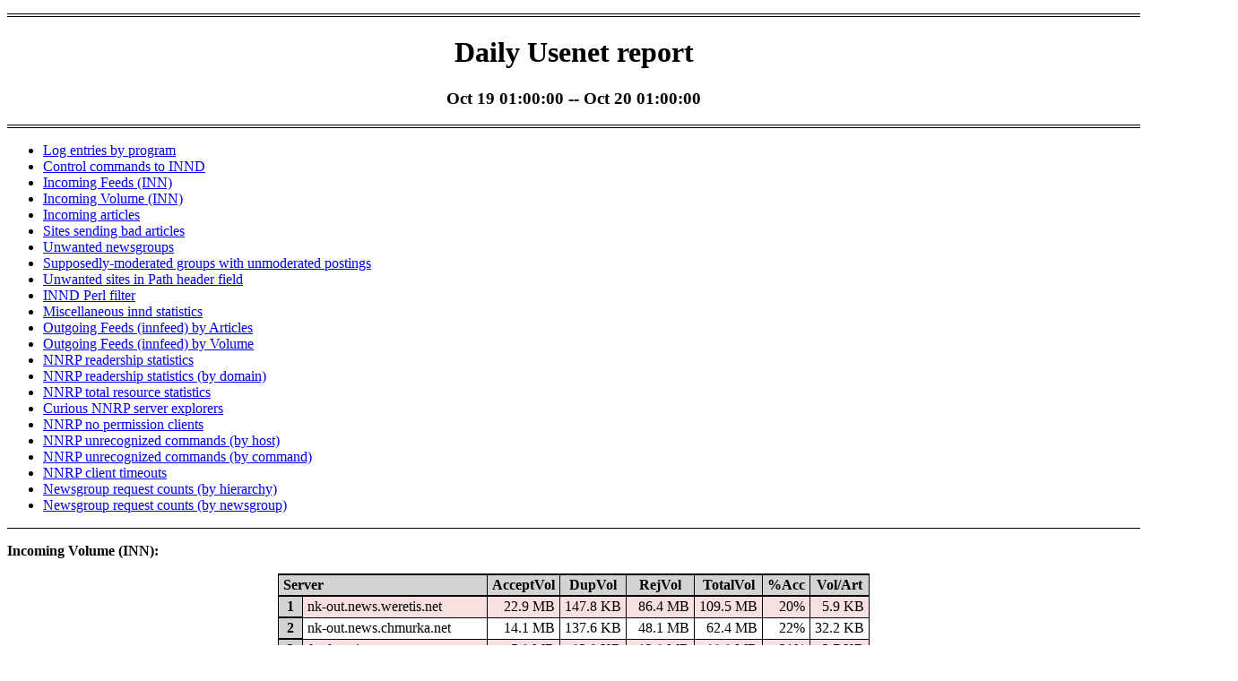

--- FILE ---
content_type: text/html
request_url: https://ns2.nk.ca/news-notice.2023.10.19-01.00.00.html
body_size: 12087
content:
<?xml version="1.0" encoding="ISO-8859-1"?>
<!DOCTYPE html PUBLIC "-//W3C//DTD XHTML 1.1//EN"
  "http://www.w3.org/TR/xhtml11/DTD/xhtml11.dtd">
<html xmlns="http://www.w3.org/1999/xhtml" xml:lang="en">
<head>
<meta http-equiv="Content-Type" content="text/html; charset=ISO-8859-1"/>
<title>Daily Usenet report: Oct 19 01:00:00</title>
<!-- innreport from INN 2.8.0 (20231019 snapshot) -->
<link rel="stylesheet" type="text/css" media="all" href="innreport.css"/>
</head><body>

<div class="ir-pageTitle">
<h1>Daily Usenet report</h1>
<h3>Oct 19 01:00:00 -- Oct 20 01:00:00</h3>
</div>
<ul>
<li><a href="#prog_type">Log entries by program</a></li>
<li><a href="#innd_control">Control commands to INND</a></li>
<li><a href="#innd_connect">Incoming Feeds (INN)</a></li>
<li><a href="#innd_incoming_vol">Incoming Volume (INN)</a></li>
<li><a href="#inn_flow">Incoming articles</a></li>
<li><a href="#inn_unwanted">Sites sending bad articles</a></li>
<li><a href="#inn_unwanted_group">Unwanted newsgroups</a></li>
<li><a href="#inn_unwanted_unapp">Supposedly-moderated groups with unmoderated postings</a></li>
<li><a href="#inn_unwanted_path">Unwanted sites in Path header field</a></li>
<li><a href="#innd_perl">INND Perl filter</a></li>
<li><a href="#innd_misc_stat">Miscellaneous innd statistics</a></li>
<li><a href="#innfeed_connect">Outgoing Feeds (innfeed) by Articles</a></li>
<li><a href="#innfeed_volume">Outgoing Feeds (innfeed) by Volume</a></li>
<li><a href="#nnrpd_groups">NNRP readership statistics</a></li>
<li><a href="#nnrpd_dom_groups">NNRP readership statistics (by domain)</a></li>
<li><a href="#nnrpd_resource">NNRP total resource statistics</a></li>
<li><a href="#nnrpd_curious">Curious NNRP server explorers</a></li>
<li><a href="#nnrpd_no_permission">NNRP no permission clients</a></li>
<li><a href="#nnrpd_unrecognized">NNRP unrecognized commands (by host)</a></li>
<li><a href="#nnrpd_unrecognized2">NNRP unrecognized commands (by command)</a></li>
<li><a href="#nnrpd_timeout">NNRP client timeouts</a></li>
<li><a href="#nnrpd_hierarchy">Newsgroup request counts (by hierarchy)</a></li>
<li><a href="#nnrpd_group">Newsgroup request counts (by newsgroup)</a></li>
</ul>
<div id="innd_incoming_vol" class="ir-section">
<p class="ir-sectionTitle">Incoming Volume (INN):</p>
<table class="ir-report" summary="innd_incoming_vol">
<tr class="ir-headerRow"><th align="left" colspan="2">Server</th><th align="center">AcceptVol</th><th align="center">DupVol</th><th align="center">RejVol</th><th align="center">TotalVol</th><th align="center">%Acc</th><th align="center">Vol/Art</th></tr>
<tr class="ir-oddRow"><th align="center">1</th><td align="left">nk-out.news.weretis.net</td><td align="right">22.9 MB</td><td align="right">147.8 KB</td><td align="right">86.4 MB</td><td align="right">109.5 MB</td><td align="right"> 20%</td><td align="right">5.9 KB</td></tr>
<tr class="ir-evenRow"><th align="center">2</th><td align="left">nk-out.news.chmurka.net</td><td align="right">14.1 MB</td><td align="right">137.6 KB</td><td align="right">48.1 MB</td><td align="right">62.4 MB</td><td align="right"> 22%</td><td align="right">32.2 KB</td></tr>
<tr class="ir-oddRow"><th align="center">3</th><td align="left">feeder.erje.net</td><td align="right">5.8 MB</td><td align="right">83.9 KB</td><td align="right">12.8 MB</td><td align="right">18.8 MB</td><td align="right"> 31%</td><td align="right">3.7 KB</td></tr>
<tr class="ir-evenRow"><th align="center">4</th><td align="left">nntp.comgw.net</td><td align="right">2.9 MB</td><td align="right">68.3 KB</td><td align="right">81.9 MB</td><td align="right">84.9 MB</td><td align="right">  3%</td><td align="right">5.5 KB</td></tr>
<tr class="ir-oddRow"><th align="center">5</th><td align="left">news.trigofacile.com</td><td align="right">2.9 MB</td><td align="right">41.6 KB</td><td align="right">230.3 KB</td><td align="right">3.2 MB</td><td align="right"> 91%</td><td align="right">3.2 KB</td></tr>
<tr class="ir-evenRow"><th align="center">6</th><td align="left">newsfeed.endofthelinebbs.com</td><td align="right">2.1 MB</td><td align="right">172.3 KB</td><td align="right">12.2 MB</td><td align="right">14.5 MB</td><td align="right"> 14%</td><td align="right">7.2 KB</td></tr>
<tr class="ir-oddRow"><th align="center">7</th><td align="left">news.nntp4.net</td><td align="right">1.4 MB</td><td align="right">186.6 KB</td><td align="right">169.4 MB</td><td align="right">171.0 MB</td><td align="right">  0%</td><td align="right">5.3 KB</td></tr>
<tr class="ir-evenRow"><th align="center">8</th><td align="left">news.quux.org</td><td align="right">994.0 KB</td><td align="right">132.2 KB</td><td align="right">16.6 MB</td><td align="right">17.7 MB</td><td align="right">  5%</td><td align="right">8.8 KB</td></tr>
<tr class="ir-oddRow"><th align="center">9</th><td align="left">nntp.club.cc.cmu.edu</td><td align="right">871.3 KB</td><td align="right">124.0 KB</td><td align="right">38.8 MB</td><td align="right">39.8 MB</td><td align="right">  2%</td><td align="right">4.3 KB</td></tr>
<tr class="ir-evenRow"><th align="center">10</th><td align="left">localhost</td><td align="right">340.1 KB</td><td align="right">0.0 KB</td><td align="right">0.0 KB</td><td align="right">340.1 KB</td><td align="right">100%</td><td align="right">6.0 KB</td></tr>
<tr class="ir-oddRow"><th align="center">11</th><td align="left">news.snarked.org</td><td align="right">55.0 KB</td><td align="right">163.2 KB</td><td align="right">41.9 MB</td><td align="right">42.1 MB</td><td align="right">  0%</td><td align="right">7.4 KB</td></tr>
<tr class="ir-totalRow"><td class="ir-totalColumn" colspan="2">TOTAL: 11</td><td align="right">54.4 MB</td><td align="right">1.2 MB</td><td align="right">508.5 MB</td><td align="right">564.1 MB</td><td align="right">  9%</td><td align="right">6.1 KB</td></tr>
</table>
</div><!-- id="innd_incoming_vol" class="ir-section"-->
<div class="ir-reportGraph"><img alt="Incoming Volume received by server" <div id="prog_type" class="ir-section">
<p class="ir-sectionTitle">Log entries by program:</p>
<table class="ir-report" summary="prog_type">
<tr class="ir-headerRow"><th align="left">Program name</th><th align="center">Lines</th><th align="center">%Lines</th><th align="center">Size</th><th align="center">%Size</th></tr>
<tr class="ir-oddRow"><td align="left">inn</td><td align="right">  95388</td><td align="right">  72.1%</td><td align="right">21.1 MB</td><td align="right"> 82.7%</td></tr>
<tr class="ir-evenRow"><td align="left">innd</td><td align="right">  28346</td><td align="right">  21.4%</td><td align="right">3.3 MB</td><td align="right"> 13.1%</td></tr>
<tr class="ir-oddRow"><td align="left">innfeed</td><td align="right">   7865</td><td align="right">   5.9%</td><td align="right">1009.5 KB</td><td align="right">  3.9%</td></tr>
<tr class="ir-evenRow"><td align="left">nnrpd</td><td align="right">    713</td><td align="right">   0.5%</td><td align="right">72.3 KB</td><td align="right">  0.3%</td></tr>
<tr class="ir-oddRow"><td align="left">overchan</td><td align="right">      4</td><td align="right">   0.0%</td><td align="right">0.3 KB</td><td align="right">  0.0%</td></tr>
<tr class="ir-evenRow"><td align="left">nocem</td><td align="right">      3</td><td align="right">   0.0%</td><td align="right">0.3 KB</td><td align="right">  0.0%</td></tr>
<tr class="ir-oddRow"><td align="left">controlchan</td><td align="right">      3</td><td align="right">   0.0%</td><td align="right">0.2 KB</td><td align="right">  0.0%</td></tr>
<tr class="ir-totalRow"><td class="ir-totalColumn">TOTAL: 7</td><td align="right"> 132322</td><td align="right"> 100.0%</td><td align="right">25.5 MB</td><td align="right">100.0%</td></tr>
</table>
</div><!-- id="prog_type" class="ir-section"-->
<div id="innd_control" class="ir-section">
<p class="ir-sectionTitle">Control commands to INND:</p>
<table class="ir-report" summary="innd_control">
<tr class="ir-headerRow"><th align="left">Command</th><th align="center">Number</th></tr>
<tr class="ir-oddRow"><td align="left">flush</td><td align="right">      5</td></tr>
<tr class="ir-evenRow"><td align="left">flushlogs</td><td align="right">      2</td></tr>
<tr class="ir-oddRow"><td align="left">go</td><td align="right">     98</td></tr>
<tr class="ir-evenRow"><td align="left">logmode</td><td align="right">      2</td></tr>
<tr class="ir-oddRow"><td align="left">mode</td><td align="right">    148</td></tr>
<tr class="ir-evenRow"><td align="left">name</td><td align="right">      2</td></tr>
<tr class="ir-oddRow"><td align="left">pause</td><td align="right">     98</td></tr>
<tr class="ir-evenRow"><td align="left">paused</td><td align="right">     98</td></tr>
<tr class="ir-oddRow"><td align="left">renumber</td><td align="right">      1</td></tr>
<tr class="ir-evenRow"><td align="left">reserve</td><td align="right">      2</td></tr>
<tr class="ir-oddRow"><td align="left">shutdown</td><td align="right">      6</td></tr>
<tr class="ir-totalRow"><td class="ir-totalColumn">TOTAL: 11</td><td align="right">    462</td></tr>
</table>
</div><!-- id="innd_control" class="ir-section"-->
width="550" height="355" src="pics/innd_incoming_vol.2023.10.19-01.00.00.png"/></div>
<div id="innd_connect" class="ir-section">
<p class="ir-sectionTitle">Incoming Feeds (INN):</p>
<table class="ir-report" summary="innd_connect">
<tr class="ir-headerRow"><th align="left" colspan="2">Server</th><th align="center">Connects</th><th align="center">Offered</th><th align="center">Taken</th><th align="center">Refused</th><th align="center">Reject</th><th align="center">%Accpt</th><th align="center">Elapsed</th></tr>
<tr class="ir-oddRow"><th align="center">1</th><td align="left">nk-out.news.weretis.net</td><td align="right">    9</td><td align="right">   57296</td><td align="right">   6976</td><td align="right">  38312</td><td align="right">  12008</td><td align="right">  12%</td><td align="right">48:19:32</td></tr>
<tr class="ir-evenRow"><th align="center">2</th><td align="left">feeder.erje.net</td><td align="right">  291</td><td align="right">   28954</td><td align="right">   2047</td><td align="right">  23730</td><td align="right">   3177</td><td align="right">   7%</td><td align="right">23:39:57</td></tr>
<tr class="ir-oddRow"><th align="center">3</th><td align="left">news.trigofacile.com</td><td align="right">    5</td><td align="right">    4869</td><td align="right">    961</td><td align="right">   3857</td><td align="right">     51</td><td align="right">  19%</td><td align="right">21:57:52</td></tr>
<tr class="ir-evenRow"><th align="center">4</th><td align="left">nk-out.news.chmurka.net</td><td align="right">    4</td><td align="right">   24485</td><td align="right">    768</td><td align="right">  22501</td><td align="right">   1216</td><td align="right">   3%</td><td align="right">24:30:52</td></tr>
<tr class="ir-oddRow"><th align="center">5</th><td align="left">nntp.comgw.net</td><td align="right">    5</td><td align="right">   54222</td><td align="right">    761</td><td align="right">  38513</td><td align="right">  14948</td><td align="right">   1%</td><td align="right">24:18:52</td></tr>
<tr class="ir-evenRow"><th align="center">6</th><td align="left">news.nntp4.net</td><td align="right">    8</td><td align="right">   83315</td><td align="right">    567</td><td align="right">  50294</td><td align="right">  32454</td><td align="right">   0%</td><td align="right">24:12:04</td></tr>
<tr class="ir-oddRow"><th align="center">7</th><td align="left">nntp.club.cc.cmu.edu</td><td align="right">  580</td><td align="right">   79997</td><td align="right">    331</td><td align="right">  70615</td><td align="right">   9051</td><td align="right">   0%</td><td align="right">47:32:06</td></tr>
<tr class="ir-evenRow"><th align="center">8</th><td align="left">news.quux.org</td><td align="right">    7</td><td align="right">   38710</td><td align="right">    168</td><td align="right">  36647</td><td align="right">   1895</td><td align="right">   0%</td><td align="right">23:30:54</td></tr>
<tr class="ir-oddRow"><th align="center">9</th><td align="left">localhost</td><td align="right">   58</td><td align="right">      57</td><td align="right">     57</td><td align="right">      0</td><td align="right">      0</td><td align="right"> 100%</td><td align="right">00:00:02</td></tr>
<tr class="ir-evenRow"><th align="center">10</th><td align="left">newsfeed.endofthelinebbs.com</td><td align="right">    5</td><td align="right">   63800</td><td align="right">     57</td><td align="right">  61733</td><td align="right">   2010</td><td align="right">   0%</td><td align="right">25:34:02</td></tr>
<tr class="ir-oddRow"><th align="center">11</th><td align="left">news.snarked.org</td><td align="right">  573</td><td align="right">   62316</td><td align="right">     16</td><td align="right">  56448</td><td align="right">   5852</td><td align="right">   0%</td><td align="right">117:14:03</td></tr>
<tr class="ir-totalRow"><td class="ir-totalColumn" colspan="2">TOTAL: 11</td><td align="right"> 1545</td><td align="right">  498021</td><td align="right">  12709</td><td align="right"> 402650</td><td align="right">  82662</td><td align="right">   2%</td><td align="right">380:50:16</td></tr>
</table>
</div><!-- id="innd_connect" class="ir-section"-->
<div class="ir-reportGraph"><img alt="Articles received by server" width="550" height="355" src="pics/innd_connect.2023.10.19-01.00.00.png"/></div>
<div id="inn_flow" class="ir-section">
<p class="ir-sectionTitle">Incoming articles:</p>
<table class="ir-report" summary="inn_flow">
<tr class="ir-headerRow"><th align="left">Date</th><th align="center">Articles</th><th align="center">%Arts</th><th align="center">Art/sec</th><th align="center">Size</th><th align="center">%Size</th><th align="center">KB/sec</th></tr>
<tr class="ir-oddRow"><td align="left">Oct 19 01:00:00 - 01:59:59</td><td align="right">     248</td><td align="right">    1.9%</td><td align="right">   0.07</td><td align="right">1.1 MB</td><td align="right">   2.1%</td><td align="right">   0.32</td></tr>
<tr class="ir-evenRow"><td align="left">Oct 19 02:00:00 - 02:59:59</td><td align="right">     848</td><td align="right">    6.7%</td><td align="right">   0.24</td><td align="right">13.6 MB</td><td align="right">  24.9%</td><td align="right">   3.86</td></tr>
<tr class="ir-oddRow"><td align="left">Oct 19 03:00:00 - 03:59:59</td><td align="right">     345</td><td align="right">    2.7%</td><td align="right">   0.10</td><td align="right">1.0 MB</td><td align="right">   1.9%</td><td align="right">   0.29</td></tr>
<tr class="ir-evenRow"><td align="left">Oct 19 04:00:00 - 04:59:59</td><td align="right">     592</td><td align="right">    4.7%</td><td align="right">   0.16</td><td align="right">1.5 MB</td><td align="right">   2.8%</td><td align="right">   0.44</td></tr>
<tr class="ir-oddRow"><td align="left">Oct 19 05:00:00 - 05:59:59</td><td align="right">     425</td><td align="right">    3.3%</td><td align="right">   0.12</td><td align="right">1.4 MB</td><td align="right">   2.6%</td><td align="right">   0.40</td></tr>
<tr class="ir-evenRow"><td align="left">Oct 19 06:00:00 - 06:59:59</td><td align="right">     337</td><td align="right">    2.6%</td><td align="right">   0.09</td><td align="right">1.1 MB</td><td align="right">   2.1%</td><td align="right">   0.32</td></tr>
<tr class="ir-oddRow"><td align="left">Oct 19 07:00:00 - 07:59:59</td><td align="right">     410</td><td align="right">    3.2%</td><td align="right">   0.11</td><td align="right">1.4 MB</td><td align="right">   2.5%</td><td align="right">   0.39</td></tr>
<tr class="ir-evenRow"><td align="left">Oct 19 08:00:00 - 08:59:59</td><td align="right">     573</td><td align="right">    4.5%</td><td align="right">   0.16</td><td align="right">1.4 MB</td><td align="right">   2.7%</td><td align="right">   0.41</td></tr>
<tr class="ir-oddRow"><td align="left">Oct 19 09:00:00 - 09:59:59</td><td align="right">     404</td><td align="right">    3.2%</td><td align="right">   0.11</td><td align="right">1.2 MB</td><td align="right">   2.2%</td><td align="right">   0.34</td></tr>
<tr class="ir-evenRow"><td align="left">Oct 19 10:00:00 - 10:59:59</td><td align="right">     797</td><td align="right">    6.3%</td><td align="right">   0.22</td><td align="right">1.8 MB</td><td align="right">   3.2%</td><td align="right">   0.50</td></tr>
<tr class="ir-oddRow"><td align="left">Oct 19 11:00:00 - 11:59:59</td><td align="right">     404</td><td align="right">    3.2%</td><td align="right">   0.11</td><td align="right">1.1 MB</td><td align="right">   2.0%</td><td align="right">   0.31</td></tr>
<tr class="ir-evenRow"><td align="left">Oct 19 12:00:00 - 12:59:59</td><td align="right">     506</td><td align="right">    4.0%</td><td align="right">   0.14</td><td align="right">1.6 MB</td><td align="right">   2.9%</td><td align="right">   0.44</td></tr>
<tr class="ir-oddRow"><td align="left">Oct 19 13:00:00 - 13:59:59</td><td align="right">     293</td><td align="right">    2.3%</td><td align="right">   0.08</td><td align="right">1.0 MB</td><td align="right">   1.9%</td><td align="right">   0.30</td></tr>
<tr class="ir-evenRow"><td align="left">Oct 19 14:00:00 - 14:59:59</td><td align="right">     257</td><td align="right">    2.0%</td><td align="right">   0.07</td><td align="right">1.1 MB</td><td align="right">   2.0%</td><td align="right">   0.31</td></tr>
<tr class="ir-oddRow"><td align="left">Oct 19 15:00:00 - 15:59:59</td><td align="right">    4328</td><td align="right">   34.0%</td><td align="right">   1.20</td><td align="right">13.8 MB</td><td align="right">  25.4%</td><td align="right">   3.94</td></tr>
<tr class="ir-evenRow"><td align="left">Oct 19 16:00:00 - 16:59:59</td><td align="right">     535</td><td align="right">    4.2%</td><td align="right">   0.15</td><td align="right">2.0 MB</td><td align="right">   3.8%</td><td align="right">   0.58</td></tr>
<tr class="ir-oddRow"><td align="left">Oct 19 17:00:00 - 17:59:59</td><td align="right">     249</td><td align="right">    2.0%</td><td align="right">   0.07</td><td align="right">1.2 MB</td><td align="right">   2.1%</td><td align="right">   0.33</td></tr>
<tr class="ir-evenRow"><td align="left">Oct 19 18:00:00 - 18:59:59</td><td align="right">     179</td><td align="right">    1.4%</td><td align="right">   0.05</td><td align="right">1.2 MB</td><td align="right">   2.2%</td><td align="right">   0.34</td></tr>
<tr class="ir-oddRow"><td align="left">Oct 19 19:00:00 - 19:59:59</td><td align="right">     151</td><td align="right">    1.2%</td><td align="right">   0.04</td><td align="right">749.9 KB</td><td align="right">   1.3%</td><td align="right">   0.21</td></tr>
<tr class="ir-evenRow"><td align="left">Oct 19 20:00:00 - 20:59:59</td><td align="right">     172</td><td align="right">    1.4%</td><td align="right">   0.05</td><td align="right">1.1 MB</td><td align="right">   2.0%</td><td align="right">   0.32</td></tr>
<tr class="ir-oddRow"><td align="left">Oct 19 21:00:00 - 21:59:59</td><td align="right">     160</td><td align="right">    1.3%</td><td align="right">   0.04</td><td align="right">1.1 MB</td><td align="right">   2.0%</td><td align="right">   0.30</td></tr>
<tr class="ir-evenRow"><td align="left">Oct 19 22:00:00 - 22:59:59</td><td align="right">     157</td><td align="right">    1.2%</td><td align="right">   0.04</td><td align="right">986.2 KB</td><td align="right">   1.8%</td><td align="right">   0.27</td></tr>
<tr class="ir-oddRow"><td align="left">Oct 19 23:00:00 - 23:59:59</td><td align="right">     165</td><td align="right">    1.3%</td><td align="right">   0.05</td><td align="right">1019.6 KB</td><td align="right">   1.8%</td><td align="right">   0.28</td></tr>
<tr class="ir-evenRow"><td align="left">Oct 20 00:00:00 - 01:00:00</td><td align="right">     191</td><td align="right">    1.5%</td><td align="right">   0.05</td><td align="right">1.1 MB</td><td align="right">   2.0%</td><td align="right">   0.31</td></tr>
<tr class="ir-totalRow"><td class="ir-totalColumn">TOTAL: 24:00:00</td><td align="right">   12726</td><td align="right">  100.0%</td><td align="right">   0.15</td><td align="right">54.6 MB</td><td align="right"> 100.0%</td><td align="right">   0.65</td></tr>
</table>
</div><!-- id="inn_flow" class="ir-section"-->
<div class="ir-reportGraph"><img alt="Incoming articles" width="550" src="pics/inn_flow.2023.10.19-01.00.00.png"/></div>
<div class="ir-reportGraph"><img alt="Incoming articles (size)" width="550" src="pics/inn_flow1.2023.10.19-01.00.00.png"/></div>
<div id="innd_incoming_vol" class="ir-section">
<p class="ir-sectionTitle">Incoming Volume (INN):</p>
<table class="ir-report" summary="innd_incoming_vol">
<tr class="ir-headerRow"><th align="left" colspan="2">Server</th><th align="center">AcceptVol</th><th align="center">DupVol</th><th align="center">RejVol</th><th align="center">TotalVol</th><th align="center">%Acc</th><th align="center">Vol/Art</th></tr>
<tr class="ir-oddRow"><th align="center">1</th><td align="left">nk-out.news.weretis.net</td><td align="right">22.9 MB</td><td align="right">147.8 KB</td><td align="right">86.4 MB</td><td align="right">109.5 MB</td><td align="right"> 20%</td><td align="right">5.9 KB</td></tr>
<tr class="ir-evenRow"><th align="center">2</th><td align="left">nk-out.news.chmurka.net</td><td align="right">14.1 MB</td><td align="right">137.6 KB</td><td align="right">48.1 MB</td><td align="right">62.4 MB</td><td align="right"> 22%</td><td align="right">32.2 KB</td></tr>
<tr class="ir-oddRow"><th align="center">3</th><td align="left">feeder.erje.net</td><td align="right">5.8 MB</td><td align="right">83.9 KB</td><td align="right">12.8 MB</td><td align="right">18.8 MB</td><td align="right"> 31%</td><td align="right">3.7 KB</td></tr>
<tr class="ir-evenRow"><th align="center">4</th><td align="left">nntp.comgw.net</td><td align="right">2.9 MB</td><td align="right">68.3 KB</td><td align="right">81.9 MB</td><td align="right">84.9 MB</td><td align="right">  3%</td><td align="right">5.5 KB</td></tr>
<tr class="ir-oddRow"><th align="center">5</th><td align="left">news.trigofacile.com</td><td align="right">2.9 MB</td><td align="right">41.6 KB</td><td align="right">230.3 KB</td><td align="right">3.2 MB</td><td align="right"> 91%</td><td align="right">3.2 KB</td></tr>
<tr class="ir-evenRow"><th align="center">6</th><td align="left">newsfeed.endofthelinebbs.com</td><td align="right">2.1 MB</td><td align="right">172.3 KB</td><td align="right">12.2 MB</td><td align="right">14.5 MB</td><td align="right"> 14%</td><td align="right">7.2 KB</td></tr>
<tr class="ir-oddRow"><th align="center">7</th><td align="left">news.nntp4.net</td><td align="right">1.4 MB</td><td align="right">186.6 KB</td><td align="right">169.4 MB</td><td align="right">171.0 MB</td><td align="right">  0%</td><td align="right">5.3 KB</td></tr>
<tr class="ir-evenRow"><th align="center">8</th><td align="left">news.quux.org</td><td align="right">994.0 KB</td><td align="right">132.2 KB</td><td align="right">16.6 MB</td><td align="right">17.7 MB</td><td align="right">  5%</td><td align="right">8.8 KB</td></tr>
<tr class="ir-oddRow"><th align="center">9</th><td align="left">nntp.club.cc.cmu.edu</td><td align="right">871.3 KB</td><td align="right">124.0 KB</td><td align="right">38.8 MB</td><td align="right">39.8 MB</td><td align="right">  2%</td><td align="right">4.3 KB</td></tr>
<tr class="ir-evenRow"><th align="center">10</th><td align="left">localhost</td><td align="right">340.1 KB</td><td align="right">0.0 KB</td><td align="right">0.0 KB</td><td align="right">340.1 KB</td><td align="right">100%</td><td align="right">6.0 KB</td></tr>
<tr class="ir-oddRow"><th align="center">11</th><td align="left">news.snarked.org</td><td align="right">55.0 KB</td><td align="right">163.2 KB</td><td align="right">41.9 MB</td><td align="right">42.1 MB</td><td align="right">  0%</td><td align="right">7.4 KB</td></tr>
<tr class="ir-totalRow"><td class="ir-totalColumn" colspan="2">TOTAL: 11</td><td align="right">54.4 MB</td><td align="right">1.2 MB</td><td align="right">508.5 MB</td><td align="right">564.1 MB</td><td align="right">  9%</td><td align="right">6.1 KB</td></tr>
</table>
</div><!-- id="innd_incoming_vol" class="ir-section"-->
<div class="ir-reportGraph"><img alt="Incoming Volume received by server" width="550" height="355" src="pics/innd_incoming_vol.2023.10.19-01.00.00.png"/></div>
<div id="inn_unwanted" class="ir-section">
<p class="ir-sectionTitle">Sites sending bad articles:</p>
<table class="ir-report" summary="inn_unwanted">
<tr class="ir-headerRow"><th align="left" colspan="2">Server</th><th align="center">Total</th><th align="center">Group</th><th align="center">Dist</th><th align="center">Duplic</th><th align="center">Unapp</th><th align="center">TooOld</th><th align="center">Site</th><th align="center">Line</th><th align="center">Other</th></tr>
<tr class="ir-oddRow"><th align="center">1</th><td align="left">news.nntp4.net</td><td align="right"> 32466</td><td align="right">    89</td><td align="right">    0</td><td align="right">    19</td><td align="right">    0</td><td align="right">     0</td><td align="right">24799</td><td align="right">   0</td><td align="right"> 7559</td></tr>
<tr class="ir-evenRow"><th align="center">2</th><td align="left">nntp.comgw.net</td><td align="right"> 14860</td><td align="right">     6</td><td align="right">    0</td><td align="right">    15</td><td align="right">    0</td><td align="right">     0</td><td align="right">10977</td><td align="right">   0</td><td align="right"> 3862</td></tr>
<tr class="ir-oddRow"><th align="center">3</th><td align="left">nk-out.news.weretis.net</td><td align="right"> 12071</td><td align="right">   294</td><td align="right">    0</td><td align="right">    19</td><td align="right">    0</td><td align="right">     0</td><td align="right">11703</td><td align="right">   0</td><td align="right">   55</td></tr>
<tr class="ir-evenRow"><th align="center">4</th><td align="left">nntp.club.cc.cmu.edu</td><td align="right">  9084</td><td align="right">   520</td><td align="right">    0</td><td align="right">    35</td><td align="right">    1</td><td align="right">     0</td><td align="right">7793</td><td align="right">   0</td><td align="right">  735</td></tr>
<tr class="ir-oddRow"><th align="center">5</th><td align="left">news.snarked.org</td><td align="right">  5798</td><td align="right">     7</td><td align="right">    0</td><td align="right">    12</td><td align="right">    0</td><td align="right">     0</td><td align="right">5777</td><td align="right">   0</td><td align="right">    2</td></tr>
<tr class="ir-evenRow"><th align="center">6</th><td align="left">feeder.erje.net</td><td align="right">  3176</td><td align="right">   441</td><td align="right">    0</td><td align="right">    27</td><td align="right">    0</td><td align="right">     0</td><td align="right">2705</td><td align="right">   0</td><td align="right">    3</td></tr>
<tr class="ir-oddRow"><th align="center">7</th><td align="left">news.quux.org</td><td align="right">  1973</td><td align="right">    21</td><td align="right">    0</td><td align="right">     8</td><td align="right">    0</td><td align="right">     0</td><td align="right">1944</td><td align="right">   0</td><td align="right">    0</td></tr>
<tr class="ir-evenRow"><th align="center">8</th><td align="left">newsfeed.endofthelinebbs.com</td><td align="right">  1971</td><td align="right">   763</td><td align="right">    0</td><td align="right">    13</td><td align="right">    0</td><td align="right">     0</td><td align="right">1147</td><td align="right">   0</td><td align="right">   48</td></tr>
<tr class="ir-oddRow"><th align="center">9</th><td align="left">nk-out.news.chmurka.net</td><td align="right">  1208</td><td align="right">   855</td><td align="right">    0</td><td align="right">     8</td><td align="right">    0</td><td align="right">     0</td><td align="right"> 345</td><td align="right">   0</td><td align="right">    0</td></tr>
<tr class="ir-evenRow"><th align="center">10</th><td align="left">news.trigofacile.com</td><td align="right">    52</td><td align="right">    13</td><td align="right">    0</td><td align="right">    13</td><td align="right">    0</td><td align="right">     0</td><td align="right">  23</td><td align="right">   0</td><td align="right">    3</td></tr>
<tr class="ir-totalRow"><td class="ir-totalColumn" colspan="2">TOTAL: 10</td><td align="right"> 82659</td><td align="right">  3009</td><td align="right">    0</td><td align="right">   169</td><td align="right">    1</td><td align="right">     0</td><td align="right">67213</td><td align="right">   0</td><td align="right">12267</td></tr>
</table>
</div><!-- id="inn_unwanted" class="ir-section"-->
<div id="inn_unwanted_group" class="ir-section">
<p class="ir-sectionTitle">Unwanted newsgroups [Top 20]:</p>
<table class="ir-report" summary="inn_unwanted_group">
<tr class="ir-headerRow"><th align="left">Newsgroup</th><th align="center">Count</th></tr>
<tr class="ir-oddRow"><td align="left">alt.binaries.backup</td><td align="right">    819</td></tr>
<tr class="ir-evenRow"><td align="left">de.sci.medizin</td><td align="right">    399</td></tr>
<tr class="ir-oddRow"><td align="left">de.sci.announce</td><td align="right">    379</td></tr>
<tr class="ir-evenRow"><td align="left">linux.kernel.netdev</td><td align="right">    246</td></tr>
<tr class="ir-oddRow"><td align="left">kraft.talks</td><td align="right">    145</td></tr>
<tr class="ir-evenRow"><td align="left">kraft.politics</td><td align="right">    134</td></tr>
<tr class="ir-oddRow"><td align="left">uk.legal.moderated</td><td align="right">    128</td></tr>
<tr class="ir-evenRow"><td align="left">linux.debian.bugs.dist</td><td align="right">     83</td></tr>
<tr class="ir-oddRow"><td align="left">linux.kernel.git</td><td align="right">     61</td></tr>
<tr class="ir-evenRow"><td align="left">kraft.vehicles</td><td align="right">     48</td></tr>
<tr class="ir-oddRow"><td align="left">linux.debian.bugs.rc</td><td align="right">     43</td></tr>
<tr class="ir-evenRow"><td align="left">it.sport.calcio.inter-fc</td><td align="right">     41</td></tr>
<tr class="ir-oddRow"><td align="left">pl.pregierz</td><td align="right">     38</td></tr>
<tr class="ir-evenRow"><td align="left">alt.computer.workshop</td><td align="right">     35</td></tr>
<tr class="ir-oddRow"><td align="left">kraft.competent</td><td align="right">     30</td></tr>
<tr class="ir-evenRow"><td align="left">perl.cpan</td><td align="right">     29</td></tr>
<tr class="ir-oddRow"><td align="left">perl.daily-build.reports</td><td align="right">     27</td></tr>
<tr class="ir-evenRow"><td align="left">eternal-september.support</td><td align="right">     24</td></tr>
<tr class="ir-oddRow"><td align="left">fido7.ukrnews</td><td align="right">     19</td></tr>
<tr class="ir-evenRow"><td align="left">odessa.news</td><td align="right">     18</td></tr>
<tr class="ir-totalRow"><td class="ir-totalColumn">TOTAL: 77</td><td align="right">   3009</td></tr>
</table>
</div><!-- id="inn_unwanted_group" class="ir-section"-->
<div id="inn_unwanted_unapp" class="ir-section">
<p class="ir-sectionTitle">Supposedly-moderated groups with unmoderated postings [Top 20]:</p>
<table class="ir-report" summary="inn_unwanted_unapp">
<tr class="ir-headerRow"><th align="left">Groups</th><th align="center">Count</th></tr>
<tr class="ir-oddRow"><td align="left">uk.religion.christian</td><td align="right">      1</td></tr>
<tr class="ir-totalRow"><td class="ir-totalColumn">TOTAL: 1</td><td align="right">      1</td></tr>
</table>
</div><!-- id="inn_unwanted_unapp" class="ir-section"-->
<div id="inn_unwanted_path" class="ir-section">
<p class="ir-sectionTitle">Unwanted sites in Path header field [Top 20]:</p>
<table class="ir-report" summary="inn_unwanted_path">
<tr class="ir-headerRow"><th align="left">Site</th><th align="center">Count</th></tr>
<tr class="ir-oddRow"><td align="left">google-groups.googlegroups.com</td><td align="right">  61984</td></tr>
<tr class="ir-evenRow"><td align="left">news.neodome.net</td><td align="right">   3981</td></tr>
<tr class="ir-oddRow"><td align="left">news.mixmin.net</td><td align="right">    989</td></tr>
<tr class="ir-evenRow"><td align="left">news.newsdemon.com</td><td align="right">    259</td></tr>
<tr class="ir-totalRow"><td class="ir-totalColumn">TOTAL: 4</td><td align="right">  67213</td></tr>
</table>
</div><!-- id="inn_unwanted_path" class="ir-section"-->
<div id="innd_perl" class="ir-section">
<p class="ir-sectionTitle">INND Perl filter [Top 20]:</p>
<table class="ir-report" summary="innd_perl">
<tr class="ir-headerRow"><th align="left">Reason</th><th align="center">Count</th></tr>
<tr class="ir-oddRow"><td align="left">Too many newsgroups</td><td align="right">  11818</td></tr>
<tr class="ir-evenRow"><td align="left">EMP (md5)</td><td align="right">    357</td></tr>
<tr class="ir-oddRow"><td align="left">User-issued cancel</td><td align="right">     53</td></tr>
<tr class="ir-evenRow"><td align="left">Too many newsgroups (meow)</td><td align="right">      4</td></tr>
<tr class="ir-oddRow"><td align="left">Banned From (&lt;peescent@qmail.net&gt;)</td><td align="right">      3</td></tr>
<tr class="ir-evenRow"><td align="left">Banned Reply-To (peescent@pooscent.net)</td><td align="right">      2</td></tr>
<tr class="ir-oddRow"><td align="left">HTML Multipart</td><td align="right">      2</td></tr>
<tr class="ir-totalRow"><td class="ir-totalColumn">TOTAL: 7</td><td align="right">  12239</td></tr>
</table>
</div><!-- id="innd_perl" class="ir-section"-->
<div id="innd_misc_stat" class="ir-section">
<p class="ir-sectionTitle">Miscellaneous innd statistics [Top 10]:</p>
<table class="ir-report" summary="innd_misc_stat">
<tr class="ir-headerRow"><th align="left">Event</th><th align="center">Server</th><th align="center">Number</th></tr>
<tr><td class="ir-primaryKey" align="left" colspan="3">Including strange strings</td></tr>
<tr><td></td><td align="left">nk-out.news.weretis.net</td><td align="right">        9</td></tr>
<tr><td></td><td class="ir-totalColumn">TOTAL: 1</td><td align="right">        9</td></tr>
<tr class="ir-totalRow"><td class="ir-totalColumn">TOTAL: 1</td><td></td><td align="right">        9</td></tr>
</table>
</div><!-- id="innd_misc_stat" class="ir-section"-->
<div id="inn_flow" class="ir-section">
<p class="ir-sectionTitle">Incoming articles:</p>
<table class="ir-report" summary="inn_flow">
<tr class="ir-headerRow"><th align="left">Date</th><th align="center">Articles</th><th align="center">%Arts</th><th align="center">Art/sec</th><th align="center">Size</th><th align="center">%Size</th><th align="center">KB/sec</th></tr>
<tr class="ir-oddRow"><td align="left">Oct 19 01:00:00 - 01:59:59</td><td align="right">     248</td><td align="right">    1.9%</td><td align="right">   0.07</td><td align="right">1.1 MB</td><td align="right">   2.1%</td><td align="right">   0.32</td></tr>
<tr class="ir-evenRow"><td align="left">Oct 19 02:00:00 - 02:59:59</td><td align="right">     848</td><td align="right">    6.7%</td><td align="right">   0.24</td><td align="right">13.6 MB</td><td align="right">  24.9%</td><td align="right">   3.86</td></tr>
<tr class="ir-oddRow"><td align="left">Oct 19 03:00:00 - 03:59:59</td><td align="right">     345</td><td align="right">    2.7%</td><td align="right">   0.10</td><td align="right">1.0 MB</td><td align="right">   1.9%</td><td align="right">   0.29</td></tr>
<tr class="ir-evenRow"><td align="left">Oct 19 04:00:00 - 04:59:59</td><td align="right">     592</td><td align="right">    4.7%</td><td align="right">   0.16</td><td align="right">1.5 MB</td><td align="right">   2.8%</td><td align="right">   0.44</td></tr>
<tr class="ir-oddRow"><td align="left">Oct 19 05:00:00 - 05:59:59</td><td align="right">     425</td><td align="right">    3.3%</td><td align="right">   0.12</td><td align="right">1.4 MB</td><td align="right">   2.6%</td><td align="right">   0.40</td></tr>
<tr class="ir-evenRow"><td align="left">Oct 19 06:00:00 - 06:59:59</td><td align="right">     337</td><td align="right">    2.6%</td><td align="right">   0.09</td><td align="right">1.1 MB</td><td align="right">   2.1%</td><td align="right">   0.32</td></tr>
<tr class="ir-oddRow"><td align="left">Oct 19 07:00:00 - 07:59:59</td><td align="right">     410</td><td align="right">    3.2%</td><td align="right">   0.11</td><td align="right">1.4 MB</td><td align="right">   2.5%</td><td align="right">   0.39</td></tr>
<tr class="ir-evenRow"><td align="left">Oct 19 08:00:00 - 08:59:59</td><td align="right">     573</td><td align="right">    4.5%</td><td align="right">   0.16</td><td align="right">1.4 MB</td><td align="right">   2.7%</td><td align="right">   0.41</td></tr>
<tr class="ir-oddRow"><td align="left">Oct 19 09:00:00 - 09:59:59</td><td align="right">     404</td><td align="right">    3.2%</td><td align="right">   0.11</td><td align="right">1.2 MB</td><td align="right">   2.2%</td><td align="right">   0.34</td></tr>
<tr class="ir-evenRow"><td align="left">Oct 19 10:00:00 - 10:59:59</td><td align="right">     797</td><td align="right">    6.3%</td><td align="right">   0.22</td><td align="right">1.8 MB</td><td align="right">   3.2%</td><td align="right">   0.50</td></tr>
<tr class="ir-oddRow"><td align="left">Oct 19 11:00:00 - 11:59:59</td><td align="right">     404</td><td align="right">    3.2%</td><td align="right">   0.11</td><td align="right">1.1 MB</td><td align="right">   2.0%</td><td align="right">   0.31</td></tr>
<tr class="ir-evenRow"><td align="left">Oct 19 12:00:00 - 12:59:59</td><td align="right">     506</td><td align="right">    4.0%</td><td align="right">   0.14</td><td align="right">1.6 MB</td><td align="right">   2.9%</td><td align="right">   0.44</td></tr>
<tr class="ir-oddRow"><td align="left">Oct 19 13:00:00 - 13:59:59</td><td align="right">     293</td><td align="right">    2.3%</td><td align="right">   0.08</td><td align="right">1.0 MB</td><td align="right">   1.9%</td><td align="right">   0.30</td></tr>
<tr class="ir-evenRow"><td align="left">Oct 19 14:00:00 - 14:59:59</td><td align="right">     257</td><td align="right">    2.0%</td><td align="right">   0.07</td><td align="right">1.1 MB</td><td align="right">   2.0%</td><td align="right">   0.31</td></tr>
<tr class="ir-oddRow"><td align="left">Oct 19 15:00:00 - 15:59:59</td><td align="right">    4328</td><td align="right">   34.0%</td><td align="right">   1.20</td><td align="right">13.8 MB</td><td align="right">  25.4%</td><td align="right">   3.94</td></tr>
<tr class="ir-evenRow"><td align="left">Oct 19 16:00:00 - 16:59:59</td><td align="right">     535</td><td align="right">    4.2%</td><td align="right">   0.15</td><td align="right">2.0 MB</td><td align="right">   3.8%</td><td align="right">   0.58</td></tr>
<tr class="ir-oddRow"><td align="left">Oct 19 17:00:00 - 17:59:59</td><td align="right">     249</td><td align="right">    2.0%</td><td align="right">   0.07</td><td align="right">1.2 MB</td><td align="right">   2.1%</td><td align="right">   0.33</td></tr>
<tr class="ir-evenRow"><td align="left">Oct 19 18:00:00 - 18:59:59</td><td align="right">     179</td><td align="right">    1.4%</td><td align="right">   0.05</td><td align="right">1.2 MB</td><td align="right">   2.2%</td><td align="right">   0.34</td></tr>
<tr class="ir-oddRow"><td align="left">Oct 19 19:00:00 - 19:59:59</td><td align="right">     151</td><td align="right">    1.2%</td><td align="right">   0.04</td><td align="right">749.9 KB</td><td align="right">   1.3%</td><td align="right">   0.21</td></tr>
<tr class="ir-evenRow"><td align="left">Oct 19 20:00:00 - 20:59:59</td><td align="right">     172</td><td align="right">    1.4%</td><td align="right">   0.05</td><td align="right">1.1 MB</td><td align="right">   2.0%</td><td align="right">   0.32</td></tr>
<tr class="ir-oddRow"><td align="left">Oct 19 21:00:00 - 21:59:59</td><td align="right">     160</td><td align="right">    1.3%</td><td align="right">   0.04</td><td align="right">1.1 MB</td><td align="right">   2.0%</td><td align="right">   0.30</td></tr>
<tr class="ir-evenRow"><td align="left">Oct 19 22:00:00 - 22:59:59</td><td align="right">     157</td><td align="right">    1.2%</td><td align="right">   0.04</td><td align="right">986.2 KB</td><td align="right">   1.8%</td><td align="right">   0.27</td></tr>
<tr class="ir-oddRow"><td align="left">Oct 19 23:00:00 - 23:59:59</td><td align="right">     165</td><td align="right">    1.3%</td><td align="right">   0.05</td><td align="right">1019.6 KB</td><td align="right">   1.8%</td><td align="right">   0.28</td></tr>
<tr class="ir-evenRow"><td align="left">Oct 20 00:00:00 - 01:00:00</td><td align="right">     191</td><td align="right">    1.5%</td><td align="right">   0.05</td><td align="right">1.1 MB</td><td align="right">   2.0%</td><td align="right">   0.31</td></tr>
<tr class="ir-totalRow"><td class="ir-totalColumn">TOTAL: 24:00:00</td><td align="right">   12726</td><td align="right">  100.0%</td><td align="right">   0.15</td><td align="right">54.6 MB</td><td align="right"> 100.0%</td><td align="right">   0.65</td></tr>
</table>
</div><!-- id="inn_flow" class="ir-section"-->
<div class="ir-reportGraph"><img alt="Incoming articles" width="550" src="pics/inn_flow.2023.10.19-01.00.00.png"/></div>
<div id="innfeed_connect" class="ir-section">
<p class="ir-sectionTitle">Outgoing Feeds (innfeed) by Articles:</p>
<table class="ir-report" summary="innfeed_connect">
<tr class="ir-headerRow"><th align="left" colspan="2">Server</th><th align="center">Offered</th><th align="center">Taken</th><th align="center">Refused</th><th align="center">Reject</th><th align="center">Miss</th><th align="center">Spool</th><th align="center">%Took</th><th align="center">Elapsed</th></tr>
<tr class="ir-oddRow"><th align="center">1</th><td align="left">nntp.club.cc.cmu.edu</td><td align="right">  13085</td><td align="right">    130</td><td align="right">  12245</td><td align="right">    42</td><td align="right">     0</td><td align="right">      1</td><td align="right">  0%</td><td align="right">24:01:59</td></tr>
<tr class="ir-evenRow"><th align="center">2</th><td align="left">news.snarked.org</td><td align="right">  16391</td><td align="right">     71</td><td align="right">  12509</td><td align="right">    18</td><td align="right">     0</td><td align="right">      1</td><td align="right">  0%</td><td align="right">23:53:27</td></tr>
<tr class="ir-oddRow"><th align="center">3</th><td align="left">nntp.comgw.net</td><td align="right">  12027</td><td align="right">     60</td><td align="right">  11895</td><td align="right">     0</td><td align="right">     0</td><td align="right">      0</td><td align="right">  0%</td><td align="right">23:53:52</td></tr>
<tr class="ir-evenRow"><th align="center">4</th><td align="left">news.quux.org</td><td align="right">  12925</td><td align="right">     57</td><td align="right">  12485</td><td align="right">     0</td><td align="right">     0</td><td align="right">      7</td><td align="right">  0%</td><td align="right">23:53:53</td></tr>
<tr class="ir-oddRow"><th align="center">5</th><td align="left">nk-in.news.weretis.net</td><td align="right">  13005</td><td align="right">     56</td><td align="right">  12641</td><td align="right">     0</td><td align="right">     0</td><td align="right">      0</td><td align="right">  0%</td><td align="right">23:53:53</td></tr>
<tr class="ir-evenRow"><th align="center">6</th><td align="left">news.nntp4.net</td><td align="right">  12180</td><td align="right">     54</td><td align="right">  12058</td><td align="right">     0</td><td align="right">     0</td><td align="right">      0</td><td align="right">  0%</td><td align="right">23:53:52</td></tr>
<tr class="ir-oddRow"><th align="center">7</th><td align="left">feeder.erje.net</td><td align="right">   9938</td><td align="right">      5</td><td align="right">   9865</td><td align="right">    47</td><td align="right">     0</td><td align="right">      0</td><td align="right">  0%</td><td align="right">24:01:14</td></tr>
<tr class="ir-evenRow"><th align="center">8</th><td align="left">news.furie.co.uk</td><td align="right">      0</td><td align="right">      0</td><td align="right">      0</td><td align="right">     0</td><td align="right">     0</td><td align="right">  12722</td><td align="right">  0%</td><td align="right">23:54:22</td></tr>
<tr class="ir-oddRow"><th align="center">9</th><td align="left">news.trigofacile.com</td><td align="right">     67</td><td align="right">      0</td><td align="right">     67</td><td align="right">     0</td><td align="right">     0</td><td align="right">      0</td><td align="right">  0%</td><td align="right">08:03:37</td></tr>
<tr class="ir-evenRow"><th align="center">10</th><td align="left">newsfeed.news4us.nl</td><td align="right">      0</td><td align="right">      0</td><td align="right">      0</td><td align="right">     0</td><td align="right">     0</td><td align="right">  12702</td><td align="right">  0%</td><td align="right">23:54:22</td></tr>
<tr class="ir-oddRow"><th align="center">11</th><td align="left">newsfeed.fsmpi.rwth-aachen.de</td><td align="right">      0</td><td align="right">      0</td><td align="right">      0</td><td align="right">     0</td><td align="right">     0</td><td align="right">  12697</td><td align="right">  0%</td><td align="right">23:54:22</td></tr>
<tr class="ir-evenRow"><th align="center">12</th><td align="left">uca516916.inbound.news.uu.net</td><td align="right">      0</td><td align="right">      0</td><td align="right">      0</td><td align="right">     0</td><td align="right">     0</td><td align="right">  12722</td><td align="right">  0%</td><td align="right">23:53:05</td></tr>
<tr class="ir-oddRow"><th align="center">13</th><td align="left">chmurka.net</td><td align="right">      0</td><td align="right">      0</td><td align="right">      0</td><td align="right">     0</td><td align="right">     0</td><td align="right">      0</td><td align="right">  0%</td><td align="right">00:30:01</td></tr>
<tr class="ir-evenRow"><th align="center">14</th><td align="left">de-l.enfer-du-nord.net</td><td align="right">      0</td><td align="right">      0</td><td align="right">      0</td><td align="right">     0</td><td align="right">     0</td><td align="right">  12697</td><td align="right">  0%</td><td align="right">23:54:22</td></tr>
<tr class="ir-oddRow"><th align="center">15</th><td align="left">newsfeed1.swip.net</td><td align="right">      0</td><td align="right">      0</td><td align="right">      0</td><td align="right">     0</td><td align="right">     0</td><td align="right">      0</td><td align="right">  0%</td><td align="right">23:54:22</td></tr>
<tr class="ir-evenRow"><th align="center">16</th><td align="left">nyheter.lysator.liu.se</td><td align="right">      0</td><td align="right">      0</td><td align="right">      0</td><td align="right">     0</td><td align="right">     0</td><td align="right">  12722</td><td align="right">  0%</td><td align="right">23:54:22</td></tr>
<tr class="ir-oddRow"><th align="center">17</th><td align="left">news.ycache.com</td><td align="right">      0</td><td align="right">      0</td><td align="right">      0</td><td align="right">     0</td><td align="right">     0</td><td align="right">  12693</td><td align="right">  0%</td><td align="right">23:54:22</td></tr>
<tr class="ir-evenRow"><th align="center">18</th><td align="left">news.ripco.com</td><td align="right">      0</td><td align="right">      0</td><td align="right">      0</td><td align="right">     0</td><td align="right">     0</td><td align="right">  12563</td><td align="right">  0%</td><td align="right">24:00:34</td></tr>
<tr class="ir-oddRow"><th align="center">19</th><td align="left">newsfeed.endofthelinebbs.com</td><td align="right">      0</td><td align="right">      0</td><td align="right">      0</td><td align="right">     0</td><td align="right">     0</td><td align="right">      0</td><td align="right">  0%</td><td align="right">00:30:02</td></tr>
<tr class="ir-evenRow"><th align="center">20</th><td align="left">news.albasani.net</td><td align="right">      0</td><td align="right">      0</td><td align="right">      0</td><td align="right">     0</td><td align="right">     0</td><td align="right">  12752</td><td align="right">  0%</td><td align="right">24:00:32</td></tr>
<tr class="ir-oddRow"><th align="center">21</th><td align="left">nedknow-in.feed.uzoreto.com</td><td align="right">      0</td><td align="right">      0</td><td align="right">      0</td><td align="right">     0</td><td align="right">     0</td><td align="right">  12722</td><td align="right">  0%</td><td align="right">23:54:22</td></tr>
<tr class="ir-evenRow"><th align="center">22</th><td align="left">news.gabrix.ath.cx</td><td align="right">      0</td><td align="right">      0</td><td align="right">      0</td><td align="right">     0</td><td align="right">     0</td><td align="right">  12684</td><td align="right">  0%</td><td align="right">23:54:22</td></tr>
<tr class="ir-oddRow"><th align="center">23</th><td align="left">newsfeed.x-privat.org</td><td align="right">      0</td><td align="right">      0</td><td align="right">      0</td><td align="right">     0</td><td align="right">     0</td><td align="right">  12720</td><td align="right">  0%</td><td align="right">23:54:22</td></tr>
<tr class="ir-evenRow"><th align="center">24</th><td align="left">news.iridiumlinux.org</td><td al<div class="ir-reportGraph"><img alt="Incoming articles (size)" width="550" src="pics/inn_flow1.2023.10.19-01.00.00.png"/></div>
<div id="inn_unwanted" class="ir-section">
<p class="ir-sectionTitle">Sites sending bad articles:</p>
<table class="ir-report" summary="inn_unwanted">
<tr class="ir-headerRow"><th align="left" colspan="2">Server</th><th align="center">Total</th><th align="center">Group</th><th align="center">Dist</th><th align="center">Duplic</th><th align="center">Unapp</th><th align="center">TooOld</th><th align="center">Site</th><th align="center">Line</th><th align="center">Other</th></tr>
<tr class="ir-oddRow"><th align="center">1</th><td align="left">news.nntp4.net</td><td align="right"> 32466</td><td align="right">    89</td><td align="right">    0</td><td align="right">    19</td><td align="right">    0</td><td align="right">     0</td><td align="right">24799</td><td align="right">   0</td><td align="right"> 7559</td></tr>
<tr class="ir-evenRow"><th align="center">2</th><td align="left">nntp.comgw.net</td><td align="right"> 14860</td><td align="right">     6</td><td align="right">    0</td><td align="right">    15</td><td align="right">    0</td><td align="right">     0</td><td align="right">10977</td><td align="right">   0</td><td align="right"> 3862</td></tr>
<tr class="ir-oddRow"><th align="center">3</th><td align="left">nk-out.news.weretis.net</td><td align="right"> 12071</td><td align="right">   294</td><td align="right">    0</td><td align="right">    19</td><td align="right">    0</td><td align="right">     0</td><td align="right">11703</td><td align="right">   0</td><td align="right">   55</td></tr>
<tr class="ir-evenRow"><th align="center">4</th><td align="left">nntp.club.cc.cmu.edu</td><td align="right">  9084</td><td align="right">   520</td><td align="right">    0</td><td align="right">    35</td><td align="right">    1</td><td align="right">     0</td><td align="right">7793</td><td align="right">   0</td><td align="right">  735</td></tr>
<tr class="ir-oddRow"><th align="center">5</th><td align="left">news.snarked.org</td><td align="right">  5798</td><td align="right">     7</td><td align="right">    0</td><td align="right">    12</td><td align="right">    0</td><td align="right">     0</td><td align="right">5777</td><td align="right">   0</td><td align="right">    2</td></tr>
<tr class="ir-evenRow"><th align="center">6</th><td align="left">feeder.erje.net</td><td align="right">  3176</td><td align="right">   441</td><td align="right">    0</td><td align="right">    27</td><td align="right">    0</td><td align="right">     0</td><td align="right">2705</td><td align="right">   0</td><td align="right">    3</td></tr>
<tr class="ir-oddRow"><th align="center">7</th><td align="left">news.quux.org</td><td align="right">  1973</td><td align="right">    21</td><td align="right">    0</td><td align="right">     8</td><td align="right">    0</td><td align="right">     0</td><td align="right">1944</td><td align="right">   0</td><td align="right">    0</td></tr>
<tr class="ir-evenRow"><th align="center">8</th><td align="left">newsfeed.endofthelinebbs.com</td><td align="right">  1971</td><td align="right">   763</td><td align="right">    0</td><td align="right">    13</td><td align="right">    0</td><td align="right">     0</td><td align="right">1147</td><td align="right">   0</td><td align="right">   48</td></tr>
<tr class="ir-oddRow"><th align="center">9</th><td align="left">nk-out.news.chmurka.net</td><td align="right">  1208</td><td align="right">   855</td><td align="right">    0</td><td align="right">     8</td><td align="right">    0</td><td align="right">     0</td><td align="right"> 345</td><td align="right">   0</td><td align="right">    0</td></tr>
<tr class="ir-evenRow"><th align="center">10</th><td align="left">news.trigofacile.com</td><td align="right">    52</td><td align="right">    13</td><td align="right">    0</td><td align="right">    13</td><td align="right">    0</td><td align="right">     0</td><td align="right">  23</td><td align="right">   0</td><td align="right">    3</td></tr>
<tr class="ir-totalRow"><td class="ir-totalColumn" colspan="2">TOTAL: 10</td><td align="right"> 82659</td><td align="right">  3009</td><td align="right">    0</td><td align="right">   169</td><td align="right">    1</td><td align="right">     0</td><td align="right">67213</td><td align="right">   0</td><td align="right">12267</td></tr>
</table>
</div><!-- id="inn_unwanted" class="ir-section"-->
ign="right">      0</td><td align="right">      0</td><td align="right">      0</td><td align="right">     0</td><td align="right">     0</td><td align="right">   6988</td><td align="right">  0%</td><td align="right">23:54:22</td></tr>
<tr class="ir-oddRow"><th align="center">25</th><td align="left">feed.le-studio75.com</td><td align="right">      0</td><td align="right">      0</td><td align="right">      0</td><td align="right">     0</td><td align="right">     0</td><td align="right">  12722</td><td align="right">  0%</td><td align="right">23:54:22</td></tr>
<tr class="ir-evenRow"><th align="center">26</th><td align="left">sonarsouth.com</td><td align="right">      0</td><td align="right">      0</td><td align="right">      0</td><td align="right">     0</td><td align="right">     0</td><td align="right">      0</td><td align="right">  0%</td><td align="right">23:54:22</td></tr>
<tr class="ir-oddRow"><th align="center">27</th><td align="left">just2write2.myftp.org</td><td align="right">      0</td><td align="right">      0</td><td align="right">      0</td><td align="right">     0</td><td align="right">     0</td><td align="right">  12694</td><td align="right">  0%</td><td align="right">23:54:22</td></tr>
<tr class="ir-evenRow"><th align="center">28</th><td align="left">aioe.org</td><td align="right">      0</td><td align="right">      0</td><td align="right">      0</td><td align="right">     0</td><td align="right">     0</td><td align="right">  12533</td><td align="right">  0%</td><td align="right">23:53:10</td></tr>
<tr class="ir-oddRow"><th align="center">29</th><td align="left">peer.alt119.net</td><td align="right">      0</td><td align="right">      0</td><td align="right">      0</td><td align="right">     0</td><td align="right">     0</td><td align="right">  12722</td><td align="right">  0%</td><td align="right">23:54:22</td></tr>
<tr class="ir-evenRow"><th align="center">30</th><td align="left">news.telesweet.net</td><td align="right">      0</td><td align="right">      0</td><td align="right">      0</td><td align="right">     0</td><td align="right">     0</td><td align="right">  12720</td><td align="right">  0%</td><td align="right">23:53:53</td></tr>
<tr class="ir-oddRow"><th align="center">31</th><td align="left">hal-mli.net</td><td align="right">      0</td><td align="right">      0</td><td align="right">      0</td><td align="right">     0</td><td align="right">     0</td><td align="right">      0</td><td align="right">  0%</td><td align="right">23:54:22</td></tr>
<tr class="ir-evenRow"><th align="center">32</th><td align="left">news.spacesst.com</td><td align="right">      0</td><td align="right">      0</td><td align="right">      0</td><td align="right">     0</td><td align="right">     0</td><td align="right">  12721</td><td align="right">  0%</td><td align="right">23:54:22</td></tr>
<tr class="ir-oddRow"><th align="center">33</th><td align="left">usenet.blueworldhosting.com</td><td align="right">      0</td><td align="right">      0</td><td align="right">      0</td><td align="right">     0</td><td align="right">     0</td><td align="right">  11993</td><td align="right">  0%</td><td align="right">23:53:52</td></tr>
<tr class="ir-evenRow"><th align="center">34</th><td align="left">neva.ru</td><td align="right">      0</td><td align="right">      0</td><td align="right">      0</td><td align="right">     0</td><td align="right">     0</td><td align="right">  12725</td><td align="right">  0%</td><td align="right">23:58:41</td></tr>
<tr class="ir-oddRow"><th align="center">35</th><td align="left">news.buerger.net</td><td align="right">      0</td><td align="right">      0</td><td align="right">      0</td><td align="right">     0</td><td align="right">     0</td><td align="right">  12716</td><td align="right">  0%</td><td align="right">23:53:53</td></tr>
<tr class="ir-evenRow"><th align="center">36</th><td align="left">news.hub.org</td><td align="right">      0</td><td align="right">      0</td><td align="right">      0</td><td align="right">     0</td><td align="right">     0</td><td align="right">   5379</td><td align="right">  0%</td><td align="right">23:54:22</td></tr>
<tr class="ir-oddRow"><th align="center">37</th><td align="left">mccarragher.com</td><td align="right">      0</td><td align="right">      0</td><td align="right">      0</td><td align="right">     0</td><td align="right">     0</td><td align="right">  12726</td><td align="right">  0%</td><td align="right">23:58:41</td></tr>
<tr class="ir-evenRow"><th align="center">38</th><td align="left">tranquility.net</td><td align="right">      0</td><td align="right">      0</td><td align="right">      0</td><td align="right">     0</td><td align="right">     0</td><td align="right">  12721</td><td align="right">  0%</td><td align="right">23:54:22</td></tr>
<tr class="ir-totalRow"><td class="ir-totalColumn" colspan="2">TOTAL: 38</td><td align="right">  89618</td><td align="right">    433</td><td align="right">  83765</td><td align="right">   107</td><td align="right">     0</td><td align="right"> 303765</td><td align="right">  0%</td><td align="right">846:15:09</td></tr>
</table>
</div><!-- id="innfeed_connect" class="ir-section"-->
<div class="ir-reportGraph"><img alt="Outgoing feeds (innfeed) by Articles" <div id="inn_unwanted_group" class="ir-section">
<p class="ir-sectionTitle">Unwanted newsgroups [Top 20]:</p>
<table class="ir-report" summary="inn_unwanted_group">
<tr class="ir-headerRow"><th align="left">Newsgroup</th><th align="center">Count</th></tr>
<tr class="ir-oddRow"><td align="left">alt.binaries.backup</td><td align="right">    819</td></tr>
<tr class="ir-evenRow"><td align="left">de.sci.medizin</td><td align="right">    399</td></tr>
<tr class="ir-oddRow"><td align="left">de.sci.announce</td><td align="right">    379</td></tr>
<tr class="ir-evenRow"><td align="left">linux.kernel.netdev</td><td align="right">    246</td></tr>
<tr class="ir-oddRow"><td align="left">kraft.talks</td><td align="right">    145</td></tr>
<tr class="ir-evenRow"><td align="left">kraft.politics</td><td align="right">    134</td></tr>
<tr class="ir-oddRow"><td align="left">uk.legal.moderated</td><td align="right">    128</td></tr>
<tr class="ir-evenRow"><td align="left">linux.debian.bugs.dist</td><td align="right">     83</td></tr>
<tr class="ir-oddRow"><td align="left">linux.kernel.git</td><td align="right">     61</td></tr>
<tr class="ir-evenRow"><td align="left">kraft.vehicles</td><td align="right">     48</td></tr>
<tr class="ir-oddRow"><td align="left">linux.debian.bugs.rc</td><td align="right">     43</td></tr>
<tr class="ir-evenRow"><td align="left">it.sport.calcio.inter-fc</td><td align="right">     41</td></tr>
<tr class="ir-oddRow"><td align="left">pl.pregierz</td><td align="right">     38</td></tr>
<tr class="ir-evenRow"><td align="left">alt.computer.workshop</td><td align="right">     35</td></tr>
<tr class="ir-oddRow"><td align="left">kraft.competent</td><td align="right">     30</td></tr>
<tr class="ir-evenRow"><td align="left">perl.cpan</td><td align="right">     29</td></tr>
<tr class="ir-oddRow"><td align="left">perl.daily-build.reports</td><td align="right">     27</td></tr>
<tr class="ir-evenRow"><td align="left">eternal-september.support</td><td align="right">     24</td></tr>
<tr class="ir-oddRow"><td align="left">fido7.ukrnews</td><td align="right">     19</td></tr>
<tr class="ir-evenRow"><td align="left">odessa.news</td><td align="right">     18</td></tr>
<tr class="ir-totalRow"><td class="ir-totalColumn">TOTAL: 77</td><td align="right">   3009</td></tr>
</table>
</div><!-- id="inn_unwanted_group" class="ir-section"-->
<div id="inn_unwanted_unapp" class="ir-section">
<p class="ir-sectionTitle">Supposedly-moderated groups with unmoderated postings [Top 20]:</p>
<table class="ir-report" summary="inn_unwanted_unapp">
<tr class="ir-headerRow"><th align="left">Groups</th><th align="center">Count</th></tr>
<tr class="ir-oddRow"><td align="left">uk.religion.christian</td><td align="right">      1</td></tr>
<tr class="ir-totalRow"><td class="ir-totalColumn">TOTAL: 1</td><td align="right">      1</td></tr>
</table>
</div><!-- id="inn_unwanted_unapp" class="ir-section"-->
<div id="inn_unwanted_path" class="ir-section">
<p class="ir-sectionTitle">Unwanted sites in Path header field [Top 20]:</p>
<table class="ir-report" summary="inn_unwanted_path">
<tr class="ir-headerRow"><th align="left">Site</th><th align="center">Count</th></tr>
<tr class="ir-oddRow"><td align="left">google-groups.googlegroups.com</td><td align="right">  61984</td></tr>
<tr class="ir-evenRow"><td align="left">news.neodome.net</td><td align="right">   3981</td></tr>
<tr class="ir-oddRow"><td align="left">news.mixmin.net</td><td align="right">    989</td></tr>
<tr class="ir-evenRow"><td align="left">news.newsdemon.com</td><td align="right">    259</td></tr>
<tr class="ir-totalRow"><td class="ir-totalColumn">TOTAL: 4</td><td align="right">  67213</td></tr>
</table>
</div><!-- id="inn_unwanted_path" class="ir-section"-->
width="550" height="330" src="pics/innfeed_connect.2023.10.19-01.00.00.png"/></div>
<div id="innd_perl" class="ir-section">
<p class="ir-sectionTitle">INND Perl filter [Top 20]:</p>
<table class="ir-report" summary="innd_perl">
<tr class="ir-headerRow"><th align="left">Reason</th><th align="center">Count</th></tr>
<tr class="ir-oddRow"><td align="left">Too many newsgroups</td><td align="right">  11818</td></tr>
<tr class="ir-evenRow"><td align="left">EMP (md5)</td><td align="right">    357</td></tr>
<tr class="ir-oddRow"><td align="left">User-issued cancel</td><td align="right">     53</td></tr>
<tr class="ir-evenRow"><td align="left">Too many newsgroups (meow)</td><td align="right">      4</td></tr>
<tr class="ir-oddRow"><td align="left">Banned From (&lt;peescent@qmail.net&gt;)</td><td align="right">      3</td></tr>
<tr class="ir-evenRow"><td align="left">HTML Multipart</td><td align="right">      2</td></tr>
<tr class="ir-oddRow"><td align="left">Banned Reply-To (peescent@pooscent.net)</td><td align="right">      2</td></tr>
<tr class="ir-totalRow"><td class="ir-totalColumn">TOTAL: 7</td><td align="right">  12239</td></tr>
</table>
</div><!-- id="innd_perl" class="ir-section"-->
<div id="innd_misc_stat" class="ir-section">
<p class="ir-sectionTitle">Miscellaneous innd statistics [Top 10]:</p>
<table class="ir-report" summary="innd_misc_stat">
<tr class="ir-headerRow"><th align="left">Event</th><th align="center">Server</th><th align="center">Number</th></tr>
<tr><td class="ir-primaryKey" align="left" colspan="3">Including strange strings</td></tr>
<tr><td></td><td align="left">nk-out.news.weretis.net</td><td align="right">        9</td></tr>
<tr><td></td><td class="ir-totalColumn">TOTAL: 1</td><td align="right">        9</td></tr>
<tr class="ir-totalRow"><td class="ir-totalColumn">TOTAL: 1</td><td></td><td align="right">        9</td></tr>
</table>
</div><!-- id="innd_misc_stat" class="ir-section"-->
<div id="innfeed_connect" class="ir-section">
<p class="ir-sectionTitle">Outgoing Feeds (innfeed) by Articles:</p>
<table class="ir-report" summary="innfeed_connect">
<tr class="ir-headerRow"><th align="left" colspan="2">Server</th><th align="center">Offered</th><th align="center">Taken</th><th align="center">Refused</th><th align="center">Reject</th><th align="center">Miss</th><th align="center">Spool</th><th align="center">%Took</th><th align="center">Elapsed</th></tr>
<tr class="ir-oddRow"><th align="center">1</th><td align="left">nntp.club.cc.cmu.edu</td><td align="right">  13085</td><td align="right">    130</td><td align="right">  12245</td><td align="right">    42</td><td align="right">     0</td><td align="right">      1</td><td align="right">  0%</td><td align="right">24:01:59</td></tr>
<tr class="ir-evenRow"><th align="center">2</th><td align="left">news.snarked.org</td><td align="right">  16391</td><td align="right">     71</td><td align="right">  12509</td><td align="right">    18</td><td align="right">     0</td><td align="right">      1</td><td align="right">  0%</td><td align="right">23:53:27</td></tr>
<tr class="ir-oddRow"><th align="center">3</th><td align="left">nntp.comgw.net</td><td align="right">  12027</td><td align="right">     60</td><td align="right">  11895</td><td align="right">     0</td><td align="right">     0</td><td align="right">      0</td><td align="right">  0%</td><td align="right">23:53:52</td></tr>
<tr class="ir-evenRow"><th align="center">4</th><td align="left">news.quux.org</td><td align="right">  12925</td><td align="right">     57</td><td align="right">  12485</td><td align="right">     0</td><td align="right">     0</td><td align="right">      7</td><td align="right">  0%</td><td align="right">23:53:53</td></tr>
<tr class="ir-oddRow"><th align="center">5</th><td align="left">nk-in.news.weretis.net</td><td align="right">  13005</td><td align="right">     56</td><td align="right">  12641</td><td align="right">     0</td><td align="right">     0</td><td align="right">      0</td><td align="right">  0%</td><td align="right">23:53:53</td></tr>
<tr class="ir-evenRow"><th align="center">6</th><td align="left">news.nntp4.net</td><td align="right">  12180</td><td align="right">     54</td><td align="right">  12058</td><td align="right">     0</td><td align="right">     0</td><td align="right">      0</td><td align="right">  0%</td><td align="right">23:53:52</td></tr>
<tr class="ir-oddRow"><th align="center">7</th><td align="left">feeder.erje.net</td><td align="right">   9938</td><td align="right">      5</td><td align="right">   9865</td><td align="right">    47</td><td align="right">     0</td><td align="right">      0</td><td align="right">  0%</td><td align="right">24:01:14</td></tr>
<tr class="ir-evenRow"><th align="center">8</th><td align="left">newsfeed.x-privat.org</td><td align="right">      0</td><td align="right">      0</td><td align="right">      0</td><td align="right">     0</td><td align="right">     0</td><td align="right">  12720</td><td align="right">  0%</td><td align="right">23:54:22</td></tr>
<tr class="ir-oddRow"><th align="center">9</th><td align="left">peer.alt119.net</td><td align="right">      0</td><td align="right">      0</td><td align="right">      0</td><td align="right">     0</td><td align="right">     0</td><td align="right">  12722</td><td align="right">  0%</td><td align="right">23:54:22</td></tr>
<tr class="ir-evenRow"><th align="center">10</th><td align="left">news.iridiumlinux.org</td><td align="right">      0</td><td align="right">      0</td><td align="right">      0</td><td align="right">     0</td><td align="right">     0</td><td align="right">   6988</td><td align="right">  0%</td><td align="right">23:54:22</td></tr>
<tr class="ir-oddRow"><th align="center">11</th><td align="left">newsfeed.news4us.nl</td><td align="right">      0</td><td align="right">      0</td><td align="right">      0</td><td align="right">     0</td><td align="right">     0</td><td align="right">  12702</td><td align="right">  0%</td><td align="right">23:54:22</td></tr>
<tr class="ir-evenRow"><th align="center">12</th><td align="left">news.hub.org</td><td align="right">      0</td><td align="right">      0</td><td align="right">      0</td><td align="right">     0</td><td align="right">     0</td><td align="right">   5379</td><td align="right">  0%</td><td align="right">23:54:22</td></tr>
<tr class="ir-oddRow"><th align="center">13</th><td align="left">news.trigofacile.com</td><td align="right">     67</td><td align="right">      0</td><td align="right">     67</td><td align="right">     0</td><td align="right">     0</td><td align="right">      0</td><td align="right">  0%</td><td align="right">08:03:37</td></tr>
<tr class="ir-evenRow"><th align="center">14</th><td align="left">news.gabrix.ath.cx</td><td align="right">      0</td><td align="right">      0</td><td align="right">      0</td><td align="right">     0</td><td align="right">     0</td><td align="right">  12684</td><td align="right">  0%</td><td align="right">23:54:22</td></tr>
<tr class="ir-oddRow"><th align="center">15</th><td align="left">usenet.blueworldhosting.com</td><td align="right">      0</td><td align="right">      0</td><td align="right">      0</td><td align="right">     0</td><td align="right">     0</td><td align="right">  11993</td><td align="right">  0%</td><td align="right">23:53:52</td></tr>
<tr class="ir-evenRow"><th align="center">16</th><td align="left">news.buerger.net</td><td align="right">      0</td><td align="right">      0</td><td align="right">      0</td><td align="right">     0</td><td align="right">     0</td><td align="right">  12716</td><td align="right">  0%</td><td align="right">23:53:53</td></tr>
<tr class="ir-oddRow"><th align="center">17</th><td align="left">news.ripco.com</td><td align="right">      0</td><td align="right">      0</td><td align="right">      0</td><td align="right">     0</td><td align="right">     0</td><td align="right">  12563</td><td align="right">  0%</td><td align="right">24:00:34</td></tr>
<tr class="ir-evenRow"><th align="center">18</th><td align="left">just2write2.myftp.org</td><td align="right">      0</td><td align="right">      0</td><td align="right">      0</td><td align="right">     0</td><td align="right">     0</td><td align="right">  12694</td><td align="right">  0%</td><td align="right">23:54:22</td></tr>
<tr class="ir-oddRow"><th align="center">19</th><td align="left">mccarragher.com</td><td align="right">      0</td><td align="right">      0</td><td align="right">      0</td><td align="right">     0</td><td align="right">     0</td><td align="right">  12726</td><td align="right">  0%</td><td align="right">23:58:41</td></tr>
<tr class="ir-evenRow"><th align="center">20</th><td align="left">nyheter.lysator.liu.se</td><td align="right">      0</td><td align="right">      0</td><td align="right">      0</td><td align="right">     0</td><td align="right">     0</td><td align="right">  12722</td><td align="right">  0%</td><td align="right">23:54:22</td></tr>
<tr class="ir-oddRow"><th align="center">21</th><td align="left">news.telesweet.net</td><td align="right">      0</td><td align="right">      0</td><td align="right">      0</td><td align="right">     0</td><td align="right">     0</td><td align="right">  12720</td><td align="right">  0%</td><td align="right">23:53:53</td></tr>
<tr class="ir-evenRow"><th align="center">22</th><td align="left">sonarsouth.com</td><td align="right">      0</td><td align="right">      0</td><td align="right">      0</td><td align="right">     0</td><td align="right">     0</td><td align="right">      0</td><td align="right">  0%</td><td align="right">23:54:22</td></tr>
<tr class="ir-oddRow"><th align="center">23</th><td align="left">news.spacesst.com</td><td align="right">      0</td><td align="right">      0</td><td align="right">      0</td><td align="right">     0</td><td align="right">     0</td><td align="right">  12721</td><td align="right">  0%</td><td align="right">23:54:22</td></tr>
<tr class="ir-evenRow"><th align="center">24</th><td align="left">nedknow-in.feed.uzoreto.com</td><td align="right">      0</td><td al<div id="innfeed_volume" class="ir-section">
<p class="ir-sectionTitle">Outgoing Feeds (innfeed) by Volume:</p>
<table class="ir-report" summary="innfeed_volume">
<tr class="ir-headerRow"><th align="left" colspan="2">Server</th><th align="center">AcceptVol</th><th align="center">RejectVol</th><th align="center">TotalVol</th><th align="center">Volume/sec</th><th align="center">Vol/Art</th><th align="center">Elapsed</th></tr>
<tr class="ir-oddRow"><th align="center">1</th><td align="left">nntp.club.cc.cmu.edu</td><td align="right">12.4 MB</td><td align="right">327.1 KB</td><td align="right">12.7 MB</td><td align="right">0.2 KB/s</td><td align="right">75.9 KB</td><td align="right">24:01:59</td></tr>
<tr class="ir-evenRow"><th align="center">2</th><td align="left">news.snarked.org</td><td align="right">438.5 KB</td><td align="right">144.0 KB</td><td align="right">582.5 KB</td><td align="right">0.0 KB/s</td><td align="right">6.5 KB</td><td align="right">23:53:27</td></tr>
<tr class="ir-oddRow"><th align="center">3</th><td align="left">nntp.comgw.net</td><td align="right">346.6 KB</td><td align="right">0.0 KB</td><td align="right">346.6 KB</td><td align="right">0.0 KB/s</td><td align="right">5.8 KB</td><td align="right">23:53:52</td></tr>
<tr class="ir-evenRow"><th align="center">4</th><td align="left">news.quux.org</td><td align="right">340.2 KB</td><td align="right">0.0 KB</td><td align="right">340.2 KB</td><td align="right">0.0 KB/s</td><td align="right">6.0 KB</td><td align="right">23:53:53</td></tr>
<tr class="ir-oddRow"><th align="center">5</th><td align="left">nk-in.news.weretis.net</td><td align="right">339.0 KB</td><td align="right">0.0 KB</td><td align="right">339.0 KB</td><td align="right">0.0 KB/s</td><td align="right">6.1 KB</td><td align="right">23:53:53</td></tr>
<tr class="ir-evenRow"><th align="center">6</th><td align="left">news.nntp4.net</td><td align="right">334.0 KB</td><td align="right">0.0 KB</td><td align="right">334.0 KB</td><td align="right">0.0 KB/s</td><td align="right">6.2 KB</td><td align="right">23:53:52</td></tr>
<tr class="ir-oddRow"><th align="center">7</th><td align="left">feeder.erje.net</td><td align="right">21.6 KB</td><td align="right">192.9 KB</td><td align="right">214.5 KB</td><td align="right">0.0 KB/s</td><td align="right">4.1 KB</td><td align="right">24:01:14</td></tr>
<tr class="ir-evenRow"><th align="center">8</th><td align="left">news.furie.co.uk</td><td align="right">0.0 KB</td><td align="right">0.0 KB</td><td align="right">0.0 KB</td><td align="right">0.0 KB/s</td><td align="right">0</td><td align="right">23:54:22</td></tr>
<tr class="ir-oddRow"><th align="center">9</th><td align="left">news.trigofacile.com</td><td align="right">0.0 KB</td><td align="right">0.0 KB</td><td align="right">0.0 KB</td><td align="right">0.0 KB/s</td><td align="right">0</td><td align="right">08:03:37</td></tr>
<tr class="ir-evenRow"><th align="center">10</th><td align="left">newsfeed.news4us.nl</td><td align="right">0.0 KB</td><td align="right">0.0 KB</td><td align="right">0.0 KB</td><td align="right">0.0 KB/s</td><td align="right">0</td><td align="right">23:54:22</td></tr>
<tr class="ir-oddRow"><th align="center">11</th><td align="left">newsfeed.fsmpi.rwth-aachen.de</td><td align="right">0.0 KB</td><td align="right">0.0 KB</td><td align="right">0.0 KB</td><td align="right">0.0 KB/s</td><td align="right">0</td><td align="right">23:54:22</td></tr>
<tr class="ir-evenRow"><th align="center">12</th><td align="left">uca516916.inbound.news.uu.net</td><td align="right">0.0 KB</td><td align="right">0.0 KB</td><td align="right">0.0 KB</td><td align="right">0.0 KB/s</td><td align="right">0</td><td align="right">23:53:05</td></tr>
<tr class="ir-oddRow"><th align="center">13</th><td align="left">chmurka.net</td><td align="right">0.0 KB</td><td align="right">0.0 KB</td><td align="right">0.0 KB</td><td align="right">0.0 KB/s</td><td align="right">0</td><td align="right">00:30:01</td></tr>
<tr class="ir-evenRow"><th align="center">14</th><td align="left">de-l.enfer-du-nord.net</td><td align="right">0.0 KB</td><td align="right">0.0 KB</td><td align="right">0.0 KB</td><td align="right">0.0 KB/s</td><td align="right">0</td><td align="right">23:54:22</td></tr>
<tr class="ir-oddRow"><th align="center">15</th><td align="left">newsfeed1.swip.net</td><td align="right">0.0 KB</td><td align="right">0.0 KB</td><td align="right">0.0 KB</td><td align="right">0.0 KB/s</td><td align="right">0</td><td align="right">23:54:22</td></tr>
<tr class="ir-evenRow"><th align="center">16</th><td align="left">nyheter.lysator.liu.se</td><td align="right">0.0 KB</td><td align="right">0.0 KB</td><td align="right">0.0 KB</td><td align="right">0.0 KB/s</td><td align="right">0</td><td align="right">23:54:22</td></tr>
<tr class="ir-oddRow"><th align="center">17</th><td align="left">news.ycache.com</td><td align="right">0.0 KB</td><td align="right">0.0 KB</td><td align="right">0.0 KB</td><td align="right">0.0 KB/s</td><td align="right">0</td><td align="right">23:54:22</td></tr>
<tr class="ir-evenRow"><th align="center">18</th><td align="left">news.ripco.com</td><td align="right">0.0 KB</td><td align="right">0.0 KB</td><td align="right">0.0 KB</td><td align="right">0.0 KB/s</td><td align="right">0</td><td align="right">24:00:34</td></tr>
<tr class="ir-oddRow"><th align="center">19</th><td align="left">newsfeed.endofthelinebbs.com</td><td align="right">0.0 KB</td><td align="right">0.0 KB</td><td align="right">0.0 KB</td><td align="right">0.0 KB/s</td><td align="right">0</td><td align="right">00:30:02</td></tr>
<tr class="ir-evenRow"><th align="center">20</th><td align="left">news.albasani.net</td><td align="right">0.0 KB</td><td align="right">0.0 KB</td><td align="right">0.0 KB</td><td align="right">0.0 KB/s</td><td align="right">0</td><td align="right">24:00:32</td></tr>
<tr class="ir-oddRow"><th align="center">21</th><td align="left">nedknow-in.feed.uzoreto.com</td><td align="right">0.0 KB</td><td align="right">0.0 KB</td><td align="right">0.0 KB</td><td align="right">0.0 KB/s</td><td align="right">0</td><td align="right">23:54:22</td></tr>
<tr class="ir-evenRow"><th align="center">22</th><td align="left">news.gabrix.ath.cx</td><td align="right">0.0 KB</td><td align="right">0.0 KB</td><td align="right">0.0 KB</td><td align="right">0.0 KB/s</td><td align="right">0</td><td align="right">23:54:22</td></tr>
<tr class="ir-oddRow"><th align="center">23</th><td align="left">newsfeed.x-privat.org</td><td align="right">0.0 KB</td><td align="right">0.0 KB</td><td align="right">0.0 KB</td><td align="right">0.0 KB/s</td><td align="right">0</td><td align="right">23:54:22</td></tr>
<tr class="ir-evenRow"><th align="center">24</th><td align="left">news.iridiumlinux.org</td><td align="right">0.0 KB</td><td align="right">0.0 KB</td><td align="right">0.0 KB</td><td align="right">0.0 KB/s</td><td align="right">0</td><td align="right">23:54:22</td></tr>
<tr class="ir-oddRow"><th align="center">25</th><td align="left">feed.le-studio75.com</td><td align="right">0.0 KB</td><td align="right">0.0 KB</td><td align="right">0.0 KB</td><td align="right">0.0 KB/s</td><td align="right">0</td><td align="right">23:54:22</td></tr>
<tr class="ir-evenRow"><th align="center">26</th><td align="left">sonarsouth.com</td><td align="right">0.0 KB</td><td align="right">0.0 KB</td><td align="right">0.0 KB</td><td align="right">0.0 KB/s</td><td align="right">0</td><td align="right">23:54:22</td></tr>
<tr class="ir-oddRow"><th align="center">27</th><td align="left">just2write2.myftp.org</td><td align="right">0.0 KB</td><td align="right">0.0 KB</td><td align="right">0.0 KB</td><td align="right">0.0 KB/s</td><td align="right">0</td><td align="right">23:54:22</td></tr>
<tr class="ir-evenRow"><th align="center">28</th><td align="left">aioe.org</td><td align="right">0.0 KB</td><td align="right">0.0 KB</td><td align="right">0.0 KB</td><td align="right">0.0 KB/s</td><td align="right">0</td><td align="right">23:53:10</td></tr>
<tr class="ir-oddRow"><th align="center">29</th><td align="left">peer.alt119.net</td><td align="right">0.0 KB</td><td align="right">0.0 KB</td><td align="right">0.0 KB</td><td align="right">0.0 KB/s</td><td align="right">0</td><td align="right">23:54:22</td></tr>
<tr class="ir-evenRow"><th align="center">30</th><td align="left">news.telesweet.net</td><td align="right">0.0 KB</td><td align="right">0.0 KB</td><td align="right">0.0 KB</td><td align="right">0.0 KB/s</td><td align="right">0</td><td align="right">23:53:53</td></tr>
<tr class="ir-oddRow"><th align="center">31</th><td align="left">hal-mli.net</td><td align="right">0.0 KB</td><td align="right">0.0 KB</td><td align="right">0.0 KB</td><td align="right">0.0 KB/s</td><td align="right">0</td><td align="right">23:54:22</td></tr>
<tr class="ir-evenRow"><th align="center">32</th><td align="left">news.spacesst.com</td><td align="right">0.0 KB</td><td align="right">0.0 KB</td><td align="right">0.0 KB</td><td align="right">0.0 KB/s</td><td align="right">0</td><td align="right">23:54:22</td></tr>
<tr class="ir-oddRow"><th align="center">33</th><td align="left">usenet.blueworldhosting.com</td><td align="right">0.0 KB</td><td align="right">0.0 KB</td><td align="right">0.0 KB</td><td align="right">0.0 KB/s</td><td align="right">0</td><td align="right">23:53:52</td></tr>
<tr class="ir-evenRow"><th align="center">34</th><td align="left">neva.ru</td><td align="right">0.0 KB</td><td align="right">0.0 KB</td><td align="right">0.0 KB</td><td align="right">0.0 KB/s</td><td align="right">0</td><td align="right">23:58:41</td></tr>
<tr class="ir-oddRow"><th align="center">35</th><td align="left">news.buerger.net</td><td align="right">0.0 KB</td><td align="right">0.0 KB</td><td align="right">0.0 KB</td><td align="right">0.0 KB/s</td><td align="right">0</td><td align="right">23:53:53</td></tr>
<tr class="ir-evenRow"><th align="center">36</th><td align="left">news.hub.org</td><td align="right">0.0 KB</td><td align="right">0.0 KB</td><td align="right">0.0 KB</td><td align="right">0.0 KB/s</td><td align="right">0</td><td align="right">23:54:22</td></tr>
<tr class="ir-oddRow"><th align="center">37</th><td align="left">mccarragher.com</td><td align="right">0.0 KB</td><td align="right">0.0 KB</td><td align="right">0.0 KB</td><td align="right">0.0 KB/s</td><td align="right">0</td><td align="right">23:58:41</td></tr>
<tr class="ir-evenRow"><th align="center">38</th><td align="left">tranquility.net</td><td align="right">0.0 KB</td><td align="right">0.0 KB</td><td align="right">0.0 KB</td><td align="right">0.0 KB/s</td><td align="right">0</td><td align="right">23:54:22</td></tr>
<tr class="ir-totalRow"><td class="ir-totalColumn" colspan="2">TOTAL: 38</td><td align="right">14.2 MB</td><td align="right">664.0 KB</td><td align="right">14.8 MB</td><td align="right">0.0 KB/s</td><td align="right">28.2 KB</td><td align="right">846:15:09</td></tr>
</table>
</div><!-- id="innfeed_volume" class="ir-section"-->
<div class="ir-reportGraph"><img alt="Outgoing feeds (innfeed) by Volume" ign="right">      0</td><td align="right">      0</td><td align="right">     0</td><td align="right">     0</td><td align="right">  12722</td><td align="right">  0%</td><td align="right">23:54:22</td></tr>
<tr class="ir-oddRow"><th align="center">25</th><td align="left">chmurka.net</td><td align="right">      0</td><td align="right">      0</td><td align="right">      0</td><td align="right">     0</td><td align="right">     0</td><td align="right">      0</td><td align="right">  0%</td><td align="right">00:30:01</td></tr>
<tr class="ir-evenRow"><th align="center">26</th><td align="left">news.furie.co.uk</td><td align="right">      0</td><td align="right">      0</td><td align="right">      0</td><td align="right">     0</td><td align="right">     0</td><td align="right">  12722</td><td align="right">  0%</td><td align="right">23:54:22</td></tr>
<tr class="ir-oddRow"><th align="center">27</th><td align="left">newsfeed1.swip.net</td><td align="right">      0</td><td align="right">      0</td><td align="right">      0</td><td align="right">     0</td><td align="right">     0</td><td align="right">      0</td><td align="right">  0%</td><td align="right">23:54:22</td></tr>
<tr class="ir-evenRow"><th align="center">28</th><td align="left">news.ycache.com</td><td align="right">      0</td><td align="right">      0</td><td align="right">      0</td><td align="right">     0</td><td align="right">     0</td><td align="right">  12693</td><td align="right">  0%</td><td align="right">23:54:22</td></tr>
<tr class="ir-oddRow"><th align="center">29</th><td align="left">newsfeed.endofthelinebbs.com</td><td align="right">      0</td><td align="right">      0</td><td align="right">      0</td><td align="right">     0</td><td align="right">     0</td><td align="right">      0</td><td align="right">  0%</td><td align="right">00:30:02</td></tr>
<tr class="ir-evenRow"><th align="center">30</th><td align="left">de-l.enfer-du-nord.net</td><td align="right">      0</td><td align="right">      0</td><td align="right">      0</td><td align="right">     0</td><td align="right">     0</td><td align="right">  12697</td><td align="right">  0%</td><td align="right">23:54:22</td></tr>
<tr class="ir-oddRow"><th align="center">31</th><td align="left">aioe.org</td><td align="right">      0</td><td align="right">      0</td><td align="right">      0</td><td align="right">     0</td><td align="right">     0</td><td align="right">  12533</td><td align="right">  0%</td><td align="right">23:53:10</td></tr>
<tr class="ir-evenRow"><th align="center">32</th><td align="left">tranquility.net</td><td align="right">      0</td><td align="right">      0</td><td align="right">      0</td><td align="right">     0</td><td align="right">     0</td><td align="right">  12721</td><td align="right">  0%</td><td align="right">23:54:22</td></tr>
<tr class="ir-oddRow"><th align="center">33</th><td align="left">feed.le-studio75.com</td><td align="right">      0</td><td align="right">      0</td><td align="right">      0</td><td align="right">     0</td><td align="right">     0</td><td align="right">  12722</td><td align="right">  0%</td><td align="right">23:54:22</td></tr>
<tr class="ir-evenRow"><th align="center">34</th><td align="left">newsfeed.fsmpi.rwth-aachen.de</td><td align="right">      0</td><td align="right">      0</td><td align="right">      0</td><td align="right">     0</td><td align="right">     0</td><td align="right">  12697</td><td align="right">  0%</td><td align="right">23:54:22</td></tr>
<tr class="ir-oddRow"><th align="center">35</th><td align="left">hal-mli.net</td><td align="right">      0</td><td align="right">      0</td><td align="right">      0</td><td align="right">     0</td><td align="right">     0</td><td align="right">      0</td><td align="right">  0%</td><td align="right">23:54:22</td></tr>
<tr class="ir-evenRow"><th align="center">36</th><td align="left">uca516916.inbound.news.uu.net</td><td align="right">      0</td><td align="right">      0</td><td align="right">      0</td><td align="right">     0</td><td align="right">     0</td><td align="right">  12722</td><td align="right">  0%</td><td align="right">23:53:05</td></tr>
<tr class="ir-oddRow"><th align="center">37</th><td align="left">neva.ru</td><td align="right">      0</td><td align="right">      0</td><td align="right">      0</td><td align="right">     0</td><td align="right">     0</td><td align="right">  12725</td><td align="right">  0%</td><td align="right">23:58:41</td></tr>
<tr class="ir-evenRow"><th align="center">38</th><td align="left">news.albasani.net</td><td align="right">      0</td><td align="right">      0</td><td align="right">      0</td><td align="right">     0</td><td align="right">     0</td><td align="right">  12752</td><td align="right">  0%</td><td align="right">24:00:32</td></tr>
<tr class="ir-totalRow"><td class="ir-totalColumn" colspan="2">TOTAL: 38</td><td align="right">  89618</td><td align="right">    433</td><td align="right">  83765</td><td align="right">   107</td><td align="right">     0</td><td align="right"> 303765</td><td align="right">  0%</td><td align="right">846:15:09</td></tr>
</table>
</div><!-- id="innfeed_connect" class="ir-section"-->
<div class="ir-reportGraph"><img alt="Outgoing feeds (innfeed) by Articles" width="550" height="330" src="pics/innfeed_volume.2023.10.19-01.00.00.png"/></div>
<div id="nnrpd_groups" class="ir-section">
<p class="ir-sectionTitle">NNRP readership statistics:</p>
<table class="ir-report" summary="nnrpd_groups">
<tr class="ir-headerRow"><th align="left" colspan="2">System</th><th align="center">Conn</th><th align="center">Arts</th><th align="center">Size</th><th align="center">Groups</th><th align="center">Post</th><th align="center">Rej</th><th align="center">Elapsed</th></tr>
<tr class="ir-oddRow"><th align="center">1</th><td align="left">doctor.nl2k.ab.ca</td><td align="right">  72</td><td align="right">  1016</td><td align="right">2.4 MB</td><td align="right">   137</td><td align="right">  57</td><td align="right">   0</td><td align="right">48:43:11</td></tr>
<tr class="ir-evenRow"><th align="center">2</th><td align="left">ts1p16.nl2k.ab.ca</td><td align="right">   3</td><td align="right">     4</td><td align="right">31.3 KB</td><td align="right">     5</td><td align="right">   0</td><td align="right">   0</td><td align="right">00:02:35</td></tr>
<tr class="ir-totalRow"><td class="ir-totalColumn" colspan="2">TOTAL: 2</td><td align="right">  75</td><td align="right">  1020</td><td align="right">2.4 MB</td><td align="right">   142</td><td align="right">  57</td><td align="right">   0</td><td align="right">48:45:50</td></tr>
</table>
</div><!-- id="nnrpd_groups" class="ir-section"-->
width="550" height="330" src="pics/innfeed_connect.2023.10.19-01.00.00.png"/></div>
<div id="nnrpd_dom_groups" class="ir-section">
<p class="ir-sectionTitle">NNRP readership statistics (by domain):</p>
<table class="ir-report" summary="nnrpd_dom_groups">
<tr class="ir-headerRow"><th align="left" colspan="2">System</th><th align="center">Conn</th><th align="center">Arts</th><th align="center">Size</th><th align="center">Groups</th><th align="center">Post</th><th align="center">Rej</th><th align="center">Elapsed</th></tr>
<tr class="ir-oddRow"><th align="center">1</th><td align="left">*.nl2k.ab.ca</td><td align="right">  75</td><td align="right">  1020</td><td align="right">2.4 MB</td><td align="right">   142</td><td align="right">  57</td><td align="right">   0</td><td align="right">48:45:47</td></tr>
<tr class="ir-evenRow"><th align="center">2</th><td align="left">unresolved</td><td align="right">   1</td><td align="right">     0</td><td align="right">0.0 KB</td><td align="right">     0</td><td align="right">   0</td><td align="right">   0</td><td align="right">00:00:02</td></tr>
<tr class="ir-totalRow"><td class="ir-totalColumn" colspan="2">TOTAL: 2</td><td align="right">  76</td><td align="right">  1020</td><td align="right">2.4 MB</td><td align="right">   142</td><td align="right">  57</td><td align="right">   0</td><td align="right">48:45:49</td></tr>
</table>
</div><!-- id="nnrpd_dom_groups" class="ir-section"-->
<div id="nnrpd_resource" class="ir-section">
<p class="ir-sectionTitle">NNRP total resource statistics [Top 20]:</p>
<table class="ir-report" summary="nnrpd_resource">
<tr class="ir-headerRow"><th align="left">System</th><th align="center">User(ms)</th><th align="center">System(ms)</th><th align="center">Idle(ms)</th><th align="center">Elapsed</th></tr>
<tr class="ir-oddRow"><td align="left">doctor.nl2k.ab.ca</td><td align="right">    7.229</td><td align="right">    9.496</td><td align="right">    0.000</td><td align="right">48:43:11</td></tr>
<tr class="ir-evenRow"><td align="left">ts1p16.nl2k.ab.ca</td><td align="right">    0.346</td><td align="right">    0.023</td><td align="right">    0.000</td><td align="right">00:02:35</td></tr>
<tr class="ir-oddRow"><td align="left">172.104.238.162</td><td align="right">    0.183</td><td align="right">    0.008</td><td align="right">    0.000</td><td align="right">00:00:02</td></tr>
<tr class="ir-evenRow"><td align="left">198.199.107.71</td><td align="right">    0.061</td><td align="right">    0.026</td><td align="right">    0.000</td><td align="right">00:00:00</td></tr>
<tr class="ir-totalRow"><td class="ir-totalColumn">TOTAL: 4</td><td align="right">    7.819</td><td align="right">    9.553</td><td align="right">    0.000</td><td align="right">48:45:50</td></tr>
</table>
</div><!-- id="nnrpd_resource" class="ir-section"-->
<div id="nnrpd_curious" class="ir-section">
<p class="ir-sectionTitle">Curious NNRP server explorers [Top 20]:</p>
<table class="ir-report" summary="nnrpd_curious">
<tr class="ir-headerRow"><th align="left">System</th><th align="center">Conn</th></tr>
<tr class="ir-oddRow"><td align="left">172.104.238.162</td><td align="right">      1</td></tr>
<tr class="ir-totalRow"><td class="ir-totalColumn">TOTAL: 1</td><td align="right">      1</td></tr>
</table>
</div><!-- id="nnrpd_curious" class="ir-section"-->
<div id="nnrpd_no_permission" class="ir-section">
<p class="ir-sectionTitle">NNRP no permission clients [Top 20]:</p>
<table class="ir-report" summary="nnrpd_no_permission">
<tr class="ir-headerRow"><th align="left">System</th><th align="center">Conn</th></tr>
<tr class="ir-oddRow"><td align="left">198.199.107.71</td><td align="right">      1</td></tr>
<tr class="ir-totalRow"><td class="ir-totalColumn">TOTAL: 1</td><td align="right">      1</td></tr>
</table>
</div><!-- id="nnrpd_no_permission" class="ir-section"-->
<div id="nnrpd_unrecognized" class="ir-section">
<p class="ir-sectionTitle">NNRP unrecognized commands (by host) [Top 20]:</p>
<table class="ir-report" summary="nnrpd_unrecognized">
<tr class="ir-headerRow"><th align="left">System</th><th align="center">Conn</th></tr>
<tr class="ir-oddRow"><td align="left">doctor.nl2k.ab.ca</td><td align="right">      7</td></tr>
<tr class="ir-totalRow"><td class="ir-totalColumn">TOTAL: 1</td><td align="right">      7</td></tr>
</table>
</div><!-- id="nnrpd_unrecognized" class="ir-section"-->
<div id="nnrpd_unrecognized2" class="ir-section">
<p class="ir-sectionTitle">NNRP unrecognized commands (by command) [Top 20]:</p>
<table class="ir-report" summary="nnrpd_unrecognized2">
<tr class="ir-headerRow"><th align="left">Command</th><th align="center">Count</th></tr>
<tr class="ir-oddRow"><td align="left">XTHREAD DBINIT</td><td align="right">      7</td></tr>
<tr class="ir-totalRow"><td class="ir-totalColumn">TOTAL: 1</td><td align="right">      7</td></tr>
</table>
</div><!-- id="nnrpd_unrecognized2" class="ir-section"-->
<div id="nnrpd_timeout" class="ir-section">
<p class="ir-sectionTitle">NNRP client timeouts [Top 20]:</p>
<table class="ir-report" summary="nnrpd_timeout">
<tr class="ir-headerRow"><th align="left">System</th><th align="center">Conn</th><th align="center">Peer</th></tr>
<tr class="ir-oddRow"><td align="left">doctor.nl2k.ab.ca</td><td align="right">    1</td><td align="right">    0</td></tr>
<tr class="ir-totalRow"><td class="ir-totalColumn">TOTAL: 1</td><td align="right">    1</td><td align="right">    0</td></tr>
</table>
</div><!-- id="nnrpd_timeout" class="ir-section"-->
<div id="nnrpd_hierarchy" class="ir-section">
<p class="ir-sectionTitle">Newsgroup request counts (by hierarchy):</p>
<table class="ir-report" summary="nnrpd_hierarchy">
<tr class="ir-headerRow"><th align="left" colspan="2">Hierarchy</th><th align="center">Count</th><th align="center">Pct</th></tr>
<tr class="ir-oddRow"><th align="center">1</th><td align="left">rec</td><td align="right">    602</td><td align="right"> 56.4%</td></tr>
<tr class="ir-evenRow"><th align="center">2</th><td align="left">alt</td><td align="right">    216</td><td align="right"> 20.2%</td></tr>
<tr class="ir-oddRow"><th align="center">3</th><td align="left">can</td><td align="right">    135</td><td align="right"> 12.6%</td></tr>
<tr class="ir-evenRow"><th align="center">4</th><td align="left">comp</td><td align="right">     89</td><td align="right">  8.3%</td></tr>
<tr class="ir-oddRow"><th align="center">5</th><td align="left">news</td><td align="right">     20</td><td align="right">  1.9%</td></tr>
<tr class="ir-evenRow"><th align="center">6</th><td align="left">soc</td><td align="right">      4</td><td align="right">  0.4%</td></tr>
<tr class="ir-oddRow"><th align="center">7</th><td align="left">edm</td><td align="right">      2</td><td align="right">  0.2%</td></tr>
<tr class="ir-totalRow"><td class="ir-totalColumn" colspan="2">TOTAL: 7</td><td align="right">   1068</td><td align="right">100.0%</td></tr>
</table>
</div><!-- id="nnrpd_hierarchy" class="ir-section"-->
<div id="nnrpd_group" class="ir-section">
<p class="ir-sectionTitle">Newsgroup request counts (by newsgroup) [Top 100]:</p>
<table class="ir-report" summary="nnrpd_group">
<tr class="ir-headerRow"><th align="left" colspan="2">Newsgroup</th><th align="center">Count</th></tr>
<tr class="ir-oddRow"><th align="center">1</th><td align="left">rec.arts.drwho</td><td align="right">    403</td></tr>
<tr class="ir-evenRow"><th align="center">2</th><td align="left">alt.christnet.christianlife</td><td align="right">    210</td></tr>
<tr class="ir-oddRow"><th align="center">3</th><td align="left">can.politics</td><td align="right">    106</td></tr>
<tr class="ir-evenRow"><th align="center">4</th><td align="left">rec.sport.soccer</td><td align="right">     81</td></tr>
<tr class="ir-oddRow"><th align="center">5</th><td align="left">rec.sport.tennis</td><td align="right">     78</td></tr>
<tr class="ir-evenRow"><th align="center">6</th><td align="left">comp.os.linux.misc</td><td align="right">     32</td></tr>
<tr class="ir-oddRow"><th align="center">7</th><td align="left">comp.lang.c++</td><td align="right">     30</td></tr>
<tr class="ir-evenRow"><th align="center">8</th><td align="left">rec.arts.sf.written</td><td align="right">     28</td></tr>
<tr class="ir-oddRow"><th align="center">9</th><td align="left">can.arts.sf</td><td align="right">     27</td></tr>
<tr class="ir-evenRow"><th align="center">10</th><td align="left">comp.lang.c</td><td align="right">     22</td></tr>
<tr class="ir-oddRow"><th align="center">11</th><td align="left">news.software.nntp</td><td align="right">     12</td></tr>
<tr class="ir-evenRow"><th align="center">12</th><td align="left">news.admin.net-abuse.usenet</td><td align="right">      8</td></tr>
<tr class="ir-oddRow"><th align="center">13</th><td align="left">rec.pets.cats.community</td><td align="right">      4</td></tr>
<tr class="ir-evenRow"><th align="center">14</th><td align="left">soc.culture.canada</td><td align="right">      4</td></tr>
<tr class="ir-oddRow"><th align="center">15</th><td align="left">rec.games.bridge</td><td align="right">      4</td></tr>
<tr class="ir-evenRow"><th align="center">16</th><td align="left">comp.risks</td><td align="right">      3</td></tr>
<tr class="ir-oddRow"><th align="center">17</th><td align="left">comp.sys.mac.system</td><td align="right">      2</td></tr>
<tr class="ir-evenRow"><th align="center">18</th><td align="left">can.canet.stats</td><td align="right">      2</td></tr>
<tr class="ir-oddRow"><th align="center">19</th><td align="left">alt.christnet.theology</td><td align="right">      2</td></tr>
<tr class="ir-evenRow"><th align="center">20</th><td align="left">rec.arts.sf.tv</td><td align="right">      2</td></tr>
<tr class="ir-oddRow"><th align="center">21</th><td align="left">alt.christnet.prayer</td><td align="right">      2</td></tr>
<tr class="ir-evenRow"><th align="center">22</th><td align="left">alt.christnet</td><td align="right">      2</td></tr>
<tr class="ir-oddRow"><th align="center">23</th><td align="left">rec.sport.cricket</td><td align="right">      2</td></tr>
<tr class="ir-evenRow"><th align="center">24</th><td align="left">edm.general</td><td align="right">      2</td></tr>
<tr class="ir-totalRow"><td class="ir-totalColumn" colspan="2">TOTAL: 24</td><td align="right">   1068</td></tr>
</table>
</div><!-- id="nnrpd_group" class="ir-section"-->
<div class="ir-pageFooter">
  <div class="ir-versionNotice"><em>innreport</em> from INN 2.8.0 (20231019 snapshot)
  based on initial work (&copy;) 1996-2001 by Fabien Tassin
  &lt;<a href="mailto:fta@sofaraway.org">fta@sofaraway.org</a>&gt;
  and enhanced by several contributors since then
  </div>
</div>

<!-- Running time: 00:00:16 -->
</body>
</html>
<div id="innfeed_volume" class="ir-section">
<p class="ir-sectionTitle">Outgoing Feeds (innfeed) by Volume:</p>
<table class="ir-report" summary="innfeed_volume">
<tr class="ir-headerRow"><th align="left" colspan="2">Server</th><th align="center">AcceptVol</th><th align="center">RejectVol</th><th align="center">TotalVol</th><th align="center">Volume/sec</th><th align="center">Vol/Art</th><th align="center">Elapsed</th></tr>
<tr class="ir-oddRow"><th align="center">1</th><td align="left">nntp.club.cc.cmu.edu</td><td align="right">12.4 MB</td><td align="right">327.1 KB</td><td align="right">12.7 MB</td><td align="right">0.2 KB/s</td><td align="right">75.9 KB</td><td align="right">24:01:59</td></tr>
<tr class="ir-evenRow"><th align="center">2</th><td align="left">news.snarked.org</td><td align="right">438.5 KB</td><td align="right">144.0 KB</td><td align="right">582.5 KB</td><td align="right">0.0 KB/s</td><td align="right">6.5 KB</td><td align="right">23:53:27</td></tr>
<tr class="ir-oddRow"><th align="center">3</th><td align="left">nntp.comgw.net</td><td align="right">346.6 KB</td><td align="right">0.0 KB</td><td align="right">346.6 KB</td><td align="right">0.0 KB/s</td><td align="right">5.8 KB</td><td align="right">23:53:52</td></tr>
<tr class="ir-evenRow"><th align="center">4</th><td align="left">news.quux.org</td><td align="right">340.2 KB</td><td align="right">0.0 KB</td><td align="right">340.2 KB</td><td align="right">0.0 KB/s</td><td align="right">6.0 KB</td><td align="right">23:53:53</td></tr>
<tr class="ir-oddRow"><th align="center">5</th><td align="left">nk-in.news.weretis.net</td><td align="right">339.0 KB</td><td align="right">0.0 KB</td><td align="right">339.0 KB</td><td align="right">0.0 KB/s</td><td align="right">6.1 KB</td><td align="right">23:53:53</td></tr>
<tr class="ir-evenRow"><th align="center">6</th><td align="left">news.nntp4.net</td><td align="right">334.0 KB</td><td align="right">0.0 KB</td><td align="right">334.0 KB</td><td align="right">0.0 KB/s</td><td align="right">6.2 KB</td><td align="right">23:53:52</td></tr>
<tr class="ir-oddRow"><th align="center">7</th><td align="left">feeder.erje.net</td><td align="right">21.6 KB</td><td align="right">192.9 KB</td><td align="right">214.5 KB</td><td align="right">0.0 KB/s</td><td align="right">4.1 KB</td><td align="right">24:01:14</td></tr>
<tr class="ir-evenRow"><th align="center">8</th><td align="left">newsfeed.x-privat.org</td><td align="right">0.0 KB</td><td align="right">0.0 KB</td><td align="right">0.0 KB</td><td align="right">0.0 KB/s</td><td align="right">0</td><td align="right">23:54:22</td></tr>
<tr class="ir-oddRow"><th align="center">9</th><td align="left">peer.alt119.net</td><td align="right">0.0 KB</td><td align="right">0.0 KB</td><td align="right">0.0 KB</td><td align="right">0.0 KB/s</td><td align="right">0</td><td align="right">23:54:22</td></tr>
<tr class="ir-evenRow"><th align="center">10</th><td align="left">news.iridiumlinux.org</td><td align="right">0.0 KB</td><td align="right">0.0 KB</td><td align="right">0.0 KB</td><td align="right">0.0 KB/s</td><td align="right">0</td><td align="right">23:54:22</td></tr>
<tr class="ir-oddRow"><th align="center">11</th><td align="left">newsfeed.news4us.nl</td><td align="right">0.0 KB</td><td align="right">0.0 KB</td><td align="right">0.0 KB</td><td align="right">0.0 KB/s</td><td align="right">0</td><td align="right">23:54:22</td></tr>
<tr class="ir-evenRow"><th align="center">12</th><td align="left">news.hub.org</td><td align="right">0.0 KB</td><td align="right">0.0 KB</td><td align="right">0.0 KB</td><td align="right">0.0 KB/s</td><td align="right">0</td><td align="right">23:54:22</td></tr>
<tr class="ir-oddRow"><th align="center">13</th><td align="left">news.trigofacile.com</td><td align="right">0.0 KB</td><td align="right">0.0 KB</td><td align="right">0.0 KB</td><td align="right">0.0 KB/s</td><td align="right">0</td><td align="right">08:03:37</td></tr>
<tr class="ir-evenRow"><th align="center">14</th><td align="left">news.gabrix.ath.cx</td><td align="right">0.0 KB</td><td align="right">0.0 KB</td><td align="right">0.0 KB</td><td align="right">0.0 KB/s</td><td align="right">0</td><td align="right">23:54:22</td></tr>
<tr class="ir-oddRow"><th align="center">15</th><td align="left">usenet.blueworldhosting.com</td><td align="right">0.0 KB</td><td align="right">0.0 KB</td><td align="right">0.0 KB</td><td align="right">0.0 KB/s</td><td align="right">0</td><td align="right">23:53:52</td></tr>
<tr class="ir-evenRow"><th align="center">16</th><td align="left">news.buerger.net</td><td align="right">0.0 KB</td><td align="right">0.0 KB</td><td align="right">0.0 KB</td><td align="right">0.0 KB/s</td><td align="right">0</td><td align="right">23:53:53</td></tr>
<tr class="ir-oddRow"><th align="center">17</th><td align="left">news.ripco.com</td><td align="right">0.0 KB</td><td align="right">0.0 KB</td><td align="right">0.0 KB</td><td align="right">0.0 KB/s</td><td align="right">0</td><td align="right">24:00:34</td></tr>
<tr class="ir-evenRow"><th align="center">18</th><td align="left">just2write2.myftp.org</td><td align="right">0.0 KB</td><td align="right">0.0 KB</td><td align="right">0.0 KB</td><td align="right">0.0 KB/s</td><td align="right">0</td><td align="right">23:54:22</td></tr>
<tr class="ir-oddRow"><th align="center">19</th><td align="left">mccarragher.com</td><td align="right">0.0 KB</td><td align="right">0.0 KB</td><td align="right">0.0 KB</td><td align="right">0.0 KB/s</td><td align="right">0</td><td align="right">23:58:41</td></tr>
<tr class="ir-evenRow"><th align="center">20</th><td align="left">nyheter.lysator.liu.se</td><td align="right">0.0 KB</td><td align="right">0.0 KB</td><td align="right">0.0 KB</td><td align="right">0.0 KB/s</td><td align="right">0</td><td align="right">23:54:22</td></tr>
<tr class="ir-oddRow"><th align="center">21</th><td align="left">news.telesweet.net</td><td align="right">0.0 KB</td><td align="right">0.0 KB</td><td align="right">0.0 KB</td><td align="right">0.0 KB/s</td><td align="right">0</td><td align="right">23:53:53</td></tr>
<tr class="ir-evenRow"><th align="center">22</th><td align="left">sonarsouth.com</td><td align="right">0.0 KB</td><td align="right">0.0 KB</td><td align="right">0.0 KB</td><td align="right">0.0 KB/s</td><td align="right">0</td><td align="right">23:54:22</td></tr>
<tr class="ir-oddRow"><th align="center">23</th><td align="left">news.spacesst.com</td><td align="right">0.0 KB</td><td align="right">0.0 KB</td><td align="right">0.0 KB</td><td align="right">0.0 KB/s</td><td align="right">0</td><td align="right">23:54:22</td></tr>
<tr class="ir-evenRow"><th align="center">24</th><td align="left">nedknow-in.feed.uzoreto.com</td><td align="right">0.0 KB</td><td align="right">0.0 KB</td><td align="right">0.0 KB</td><td align="right">0.0 KB/s</td><td align="right">0</td><td align="right">23:54:22</td></tr>
<tr class="ir-oddRow"><th align="center">25</th><td align="left">chmurka.net</td><td align="right">0.0 KB</td><td align="right">0.0 KB</td><td align="right">0.0 KB</td><td align="right">0.0 KB/s</td><td align="right">0</td><td align="right">00:30:01</td></tr>
<tr class="ir-evenRow"><th align="center">26</th><td align="left">news.furie.co.uk</td><td align="right">0.0 KB</td><td align="right">0.0 KB</td><td align="right">0.0 KB</td><td align="right">0.0 KB/s</td><td align="right">0</td><td align="right">23:54:22</td></tr>
<tr class="ir-oddRow"><th align="center">27</th><td align="left">newsfeed1.swip.net</td><td align="right">0.0 KB</td><td align="right">0.0 KB</td><td align="right">0.0 KB</td><td align="right">0.0 KB/s</td><td align="right">0</td><td align="right">23:54:22</td></tr>
<tr class="ir-evenRow"><th align="center">28</th><td align="left">news.ycache.com</td><td align="right">0.0 KB</td><td align="right">0.0 KB</td><td align="right">0.0 KB</td><td align="right">0.0 KB/s</td><td align="right">0</td><td align="right">23:54:22</td></tr>
<tr class="ir-oddRow"><th align="center">29</th><td align="left">newsfeed.endofthelinebbs.com</td><td align="right">0.0 KB</td><td align="right">0.0 KB</td><td align="right">0.0 KB</td><td align="right">0.0 KB/s</td><td align="right">0</td><td align="right">00:30:02</td></tr>
<tr class="ir-evenRow"><th align="center">30</th><td align="left">de-l.enfer-du-nord.net</td><td align="right">0.0 KB</td><td align="right">0.0 KB</td><td align="right">0.0 KB</td><td align="right">0.0 KB/s</td><td align="right">0</td><td align="right">23:54:22</td></tr>
<tr class="ir-oddRow"><th align="center">31</th><td align="left">aioe.org</td><td align="right">0.0 KB</td><td align="right">0.0 KB</td><td align="right">0.0 KB</td><td align="right">0.0 KB/s</td><td align="right">0</td><td align="right">23:53:10</td></tr>
<tr class="ir-evenRow"><th align="center">32</th><td align="left">tranquility.net</td><td align="right">0.0 KB</td><td align="right">0.0 KB</td><td align="right">0.0 KB</td><td align="right">0.0 KB/s</td><td align="right">0</td><td align="right">23:54:22</td></tr>
<tr class="ir-oddRow"><th align="center">33</th><td align="left">feed.le-studio75.com</td><td align="right">0.0 KB</td><td align="right">0.0 KB</td><td align="right">0.0 KB</td><td align="right">0.0 KB/s</td><td align="right">0</td><td align="right">23:54:22</td></tr>
<tr class="ir-evenRow"><th align="center">34</th><td align="left">newsfeed.fsmpi.rwth-aachen.de</td><td align="right">0.0 KB</td><td align="right">0.0 KB</td><td align="right">0.0 KB</td><td align="right">0.0 KB/s</td><td align="right">0</td><td align="right">23:54:22</td></tr>
<tr class="ir-oddRow"><th align="center">35</th><td align="left">hal-mli.net</td><td align="right">0.0 KB</td><td align="right">0.0 KB</td><td align="right">0.0 KB</td><td align="right">0.0 KB/s</td><td align="right">0</td><td align="right">23:54:22</td></tr>
<tr class="ir-evenRow"><th align="center">36</th><td align="left">uca516916.inbound.news.uu.net</td><td align="right">0.0 KB</td><td align="right">0.0 KB</td><td align="right">0.0 KB</td><td align="right">0.0 KB/s</td><td align="right">0</td><td align="right">23:53:05</td></tr>
<tr class="ir-oddRow"><th align="center">37</th><td align="left">neva.ru</td><td align="right">0.0 KB</td><td align="right">0.0 KB</td><td align="right">0.0 KB</td><td align="right">0.0 KB/s</td><td align="right">0</td><td align="right">23:58:41</td></tr>
<tr class="ir-evenRow"><th align="center">38</th><td align="left">news.albasani.net</td><td align="right">0.0 KB</td><td align="right">0.0 KB</td><td align="right">0.0 KB</td><td align="right">0.0 KB/s</td><td align="right">0</td><td align="right">24:00:32</td></tr>
<tr class="ir-totalRow"><td class="ir-totalColumn" colspan="2">TOTAL: 38</td><td align="right">14.2 MB</td><td align="right">664.0 KB</td><td align="right">14.8 MB</td><td align="right">0.0 KB/s</td><td align="right">28.2 KB</td><td align="right">846:15:09</td></tr>
</table>
</div><!-- id="innfeed_volume" class="ir-section"-->
<div class="ir-reportGraph"><img alt="Outgoing feeds (innfeed) by Volume" width="550" height="330" src="pics/innfeed_volume.2023.10.19-01.00.00.png"/></div>
<div id="nnrpd_groups" class="ir-section">
<p class="ir-sectionTitle">NNRP readership statistics:</p>
<table class="ir-report" summary="nnrpd_groups">
<tr class="ir-headerRow"><th align="left" colspan="2">System</th><th align="center">Conn</th><th align="center">Arts</th><th align="center">Size</th><th align="center">Groups</th><th align="center">Post</th><th align="center">Rej</th><th align="center">Elapsed</th></tr>
<tr class="ir-oddRow"><th align="center">1</th><td align="left">doctor.nl2k.ab.ca</td><td align="right">  72</td><td align="right">  1016</td><td align="right">2.4 MB</td><td align="right">   137</td><td align="right">  57</td><td align="right">   0</td><td align="right">48:43:11</td></tr>
<tr class="ir-evenRow"><th align="center">2</th><td align="left">ts1p16.nl2k.ab.ca</td><td align="right">   3</td><td align="right">     4</td><td align="right">31.3 KB</td><td align="right">     5</td><td align="right">   0</td><td align="right">   0</td><td align="right">00:02:35</td></tr>
<tr class="ir-totalRow"><td class="ir-totalColumn" colspan="2">TOTAL: 2</td><td align="right">  75</td><td align="right">  1020</td><td align="right">2.4 MB</td><td align="right">   142</td><td align="right">  57</td><td align="right">   0</td><td align="right">48:45:50</td></tr>
</table>
</div><!-- id="nnrpd_groups" class="ir-section"-->
<div id="nnrpd_dom_groups" class="ir-section">
<p class="ir-sectionTitle">NNRP readership statistics (by domain):</p>
<table class="ir-report" summary="nnrpd_dom_groups">
<tr class="ir-headerRow"><th align="left" colspan="2">System</th><th align="center">Conn</th><th align="center">Arts</th><th align="center">Size</th><th align="center">Groups</th><th align="center">Post</th><th align="center">Rej</th><th align="center">Elapsed</th></tr>
<tr class="ir-oddRow"><th align="center">1</th><td align="left">*.nl2k.ab.ca</td><td align="right">  75</td><td align="right">  1020</td><td align="right">2.4 MB</td><td align="right">   142</td><td align="right">  57</td><td align="right">   0</td><td align="right">48:45:47</td></tr>
<tr class="ir-evenRow"><th align="center">2</th><td align="left">unresolved</td><td align="right">   1</td><td align="right">     0</td><td align="right">0.0 KB</td><td align="right">     0</td><td align="right">   0</td><td align="right">   0</td><td align="right">00:00:02</td></tr>
<tr class="ir-totalRow"><td class="ir-totalColumn" colspan="2">TOTAL: 2</td><td align="right">  76</td><td align="right">  1020</td><td align="right">2.4 MB</td><td align="right">   142</td><td align="right">  57</td><td align="right">   0</td><td align="right">48:45:49</td></tr>
</table>
</div><!-- id="nnrpd_dom_groups" class="ir-section"-->
<div id="nnrpd_resource" class="ir-section">
<p class="ir-sectionTitle">NNRP total resource statistics [Top 20]:</p>
<table class="ir-report" summary="nnrpd_resource">
<tr class="ir-headerRow"><th align="left">System</th><th align="center">User(ms)</th><th align="center">System(ms)</th><th align="center">Idle(ms)</th><th align="center">Elapsed</th></tr>
<tr class="ir-oddRow"><td align="left">doctor.nl2k.ab.ca</td><td align="right">    7.229</td><td align="right">    9.496</td><td align="right">    0.000</td><td align="right">48:43:11</td></tr>
<tr class="ir-evenRow"><td align="left">ts1p16.nl2k.ab.ca</td><td align="right">    0.346</td><td align="right">    0.023</td><td align="right">    0.000</td><td align="right">00:02:35</td></tr>
<tr class="ir-oddRow"><td align="left">172.104.238.162</td><td align="right">    0.183</td><td align="right">    0.008</td><td align="right">    0.000</td><td align="right">00:00:02</td></tr>
<tr class="ir-evenRow"><td align="left">198.199.107.71</td><td align="right">    0.061</td><td align="right">    0.026</td><td align="right">    0.000</td><td align="right">00:00:00</td></tr>
<tr class="ir-totalRow"><td class="ir-totalColumn">TOTAL: 4</td><td align="right">    7.819</td><td align="right">    9.553</td><td align="right">    0.000</td><td align="right">48:45:50</td></tr>
</table>
</div><!-- id="nnrpd_resource" class="ir-section"-->
<div id="nnrpd_curious" class="ir-section">
<p class="ir-sectionTitle">Curious NNRP server explorers [Top 20]:</p>
<table class="ir-report" summary="nnrpd_curious">
<tr class="ir-headerRow"><th align="left">System</th><th align="center">Conn</th></tr>
<tr class="ir-oddRow"><td align="left">172.104.238.162</td><td align="right">      1</td></tr>
<tr class="ir-totalRow"><td class="ir-totalColumn">TOTAL: 1</td><td align="right">      1</td></tr>
</table>
</div><!-- id="nnrpd_curious" class="ir-section"-->
<div id="nnrpd_no_permission" class="ir-section">
<p class="ir-sectionTitle">NNRP no permission clients [Top 20]:</p>
<table class="ir-report" summary="nnrpd_no_permission">
<tr class="ir-headerRow"><th align="left">System</th><th align="center">Conn</th></tr>
<tr class="ir-oddRow"><td align="left">198.199.107.71</td><td align="right">      1</td></tr>
<tr class="ir-totalRow"><td class="ir-totalColumn">TOTAL: 1</td><td align="right">      1</td></tr>
</table>
</div><!-- id="nnrpd_no_permission" class="ir-section"-->
<div id="nnrpd_unrecognized" class="ir-section">
<p class="ir-sectionTitle">NNRP unrecognized commands (by host) [Top 20]:</p>
<table class="ir-report" summary="nnrpd_unrecognized">
<tr class="ir-headerRow"><th align="left">System</th><th align="center">Conn</th></tr>
<tr class="ir-oddRow"><td align="left">doctor.nl2k.ab.ca</td><td align="right">      7</td></tr>
<tr class="ir-totalRow"><td class="ir-totalColumn">TOTAL: 1</td><td align="right">      7</td></tr>
</table>
</div><!-- id="nnrpd_unrecognized" class="ir-section"-->
<div id="nnrpd_unrecognized2" class="ir-section">
<p class="ir-sectionTitle">NNRP unrecognized commands (by command) [Top 20]:</p>
<table class="ir-report" summary="nnrpd_unrecognized2">
<tr class="ir-headerRow"><th align="left">Command</th><th align="center">Count</th></tr>
<tr class="ir-oddRow"><td align="left">XTHREAD DBINIT</td><td align="right">      7</td></tr>
<tr class="ir-totalRow"><td class="ir-totalColumn">TOTAL: 1</td><td align="right">      7</td></tr>
</table>
</div><!-- id="nnrpd_unrecognized2" class="ir-section"-->
<div id="nnrpd_timeout" class="ir-section">
<p class="ir-sectionTitle">NNRP client timeouts [Top 20]:</p>
<table class="ir-report" summary="nnrpd_timeout">
<tr class="ir-headerRow"><th align="left">System</th><th align="center">Conn</th><th align="center">Peer</th></tr>
<tr class="ir-oddRow"><td align="left">doctor.nl2k.ab.ca</td><td align="right">    1</td><td align="right">    0</td></tr>
<tr class="ir-totalRow"><td class="ir-totalColumn">TOTAL: 1</td><td align="right">    1</td><td align="right">    0</td></tr>
</table>
</div><!-- id="nnrpd_timeout" class="ir-section"-->
<div id="nnrpd_hierarchy" class="ir-section">
<p class="ir-sectionTitle">Newsgroup request counts (by hierarchy):</p>
<table class="ir-report" summary="nnrpd_hierarchy">
<tr class="ir-headerRow"><th align="left" colspan="2">Hierarchy</th><th align="center">Count</th><th align="center">Pct</th></tr>
<tr class="ir-oddRow"><th align="center">1</th><td align="left">rec</td><td align="right">    602</td><td align="right"> 56.4%</td></tr>
<tr class="ir-evenRow"><th align="center">2</th><td align="left">alt</td><td align="right">    216</td><td align="right"> 20.2%</td></tr>
<tr class="ir-oddRow"><th align="center">3</th><td align="left">can</td><td align="right">    135</td><td align="right"> 12.6%</td></tr>
<tr class="ir-evenRow"><th align="center">4</th><td align="left">comp</td><td align="right">     89</td><td align="right">  8.3%</td></tr>
<tr class="ir-oddRow"><th align="center">5</th><td align="left">news</td><td align="right">     20</td><td align="right">  1.9%</td></tr>
<tr class="ir-evenRow"><th align="center">6</th><td align="left">soc</td><td align="right">      4</td><td align="right">  0.4%</td></tr>
<tr class="ir-oddRow"><th align="center">7</th><td align="left">edm</td><td align="right">      2</td><td align="right">  0.2%</td></tr>
<tr class="ir-totalRow"><td class="ir-totalColumn" colspan="2">TOTAL: 7</td><td align="right">   1068</td><td align="right">100.0%</td></tr>
</table>
</div><!-- id="nnrpd_hierarchy" class="ir-section"-->
<div id="nnrpd_group" class="ir-section">
<p class="ir-sectionTitle">Newsgroup request counts (by newsgroup) [Top 100]:</p>
<table class="ir-report" summary="nnrpd_group">
<tr class="ir-headerRow"><th align="left" colspan="2">Newsgroup</th><th align="center">Count</th></tr>
<tr class="ir-oddRow"><th align="center">1</th><td align="left">rec.arts.drwho</td><td align="right">    403</td></tr>
<tr class="ir-evenRow"><th align="center">2</th><td align="left">alt.christnet.christianlife</td><td align="right">    210</td></tr>
<tr class="ir-oddRow"><th align="center">3</th><td align="left">can.politics</td><td align="right">    106</td></tr>
<tr class="ir-evenRow"><th align="center">4</th><td align="left">rec.sport.soccer</td><td align="right">     81</td></tr>
<tr class="ir-oddRow"><th align="center">5</th><td align="left">rec.sport.tennis</td><td align="right">     78</td></tr>
<tr class="ir-evenRow"><th align="center">6</th><td align="left">comp.os.linux.misc</td><td align="right">     32</td></tr>
<tr class="ir-oddRow"><th align="center">7</th><td align="left">comp.lang.c++</td><td align="right">     30</td></tr>
<tr class="ir-evenRow"><th align="center">8</th><td align="left">rec.arts.sf.written</td><td align="right">     28</td></tr>
<tr class="ir-oddRow"><th align="center">9</th><td align="left">can.arts.sf</td><td align="right">     27</td></tr>
<tr class="ir-evenRow"><th align="center">10</th><td align="left">comp.lang.c</td><td align="right">     22</td></tr>
<tr class="ir-oddRow"><th align="center">11</th><td align="left">news.software.nntp</td><td align="right">     12</td></tr>
<tr class="ir-evenRow"><th align="center">12</th><td align="left">news.admin.net-abuse.usenet</td><td align="right">      8</td></tr>
<tr class="ir-oddRow"><th align="center">13</th><td align="left">soc.culture.canada</td><td align="right">      4</td></tr>
<tr class="ir-evenRow"><th align="center">14</th><td align="left">rec.pets.cats.community</td><td align="right">      4</td></tr>
<tr class="ir-oddRow"><th align="center">15</th><td align="left">rec.games.bridge</td><td align="right">      4</td></tr>
<tr class="ir-evenRow"><th align="center">16</th><td align="left">comp.risks</td><td align="right">      3</td></tr>
<tr class="ir-oddRow"><th align="center">17</th><td align="left">rec.arts.sf.tv</td><td align="right">      2</td></tr>
<tr class="ir-evenRow"><th align="center">18</th><td align="left">alt.christnet.theology</td><td align="right">      2</td></tr>
<tr class="ir-oddRow"><th align="center">19</th><td align="left">alt.christnet.prayer</td><td align="right">      2</td></tr>
<tr class="ir-evenRow"><th align="center">20</th><td align="left">alt.christnet</td><td align="right">      2</td></tr>
<tr class="ir-oddRow"><th align="center">21</th><td align="left">rec.sport.cricket</td><td align="right">      2</td></tr>
<tr class="ir-evenRow"><th align="center">22</th><td align="left">edm.general</td><td align="right">      2</td></tr>
<tr class="ir-oddRow"><th align="center">23</th><td align="left">can.canet.stats</td><td align="right">      2</td></tr>
<tr class="ir-evenRow"><th align="center">24</th><td align="left">comp.sys.mac.system</td><td align="right">      2</td></tr>
<tr class="ir-totalRow"><td class="ir-totalColumn" colspan="2">TOTAL: 24</td><td align="right">   1068</td></tr>
</table>
</div><!-- id="nnrpd_group" class="ir-section"-->
<div class="ir-pageFooter">
  <div class="ir-versionNotice"><em>innreport</em> from INN 2.8.0 (20231019 snapshot)
  based on initial work (&copy;) 1996-2001 by Fabien Tassin
  &lt;<a href="mailto:fta@sofaraway.org">fta@sofaraway.org</a>&gt;
  and enhanced by several contributors since then
  </div>
</div>

<!-- Running time: 00:00:16 -->
</body>
</html>


--- FILE ---
content_type: text/css
request_url: https://ns2.nk.ca/innreport.css
body_size: 1426
content:
div.ir-pageTitle {
  border-bottom:4px double black;
  border-top:4px double black;
  margin-bottom:2ex;
  margin-top:2ex;
  text-align:center;
}
div.ir-feedTotals {
  margin-bottom:1ex;
  margin-left:auto;
  margin-right:auto;
  text-align:center;
}
table.ir-archives,
table.ir-report {
  border-collapse:collapse;
  margin-left:auto;
  margin-right:auto;
  margin-top:1ex;
  margin-bottom:1ex;
}
table.ir-archives td,
table.ir-archives th,
table.ir-report td,
table.ir-report th {
  border:1px solid black;
  empty-cells:show;
  padding:0.3ex 0.3em 0.3ex 0.3em;
}
table.ir-archives th,
table.ir-report th {
  font-weight:bold;
  background-color:#D3D3D3;
}
table.ir-archives th,
table.ir-report th,
tr.ir-totalRow td,
tr.ir-headerRow th {
  border-bottom:2px solid black;
  border-top:2px solid black;
}
div.ir-pageFooter {
  border-top:4px double black;
  padding-top:1ex;
  margin-top:1ex;
  vertical-align:top;
}
div.ir-pageFooter img {
  border:0;
  float:left;
  margin-right:1em;
}
div.ir-versionNotice {
  font-size:small;
}
div.ir-section {
  border-top:1px solid black;
}
p.ir-sectionTitle {
  font-weight:bold;
}
div.ir-logFileLines {
  font-family:monospace;
}
div.ir-reportGraph {
  margin-left:auto;
  margin-right:auto;
  margin-top:1ex;
  margin-bottom:1ex;
  text-align:center;
}
td.ir-totalColumn {
  text-align:left;
  font-weight:bold;
}
tr.ir-oddRow td,
td.ir-primaryKey {
  background-color:#F8E0E0;
}
